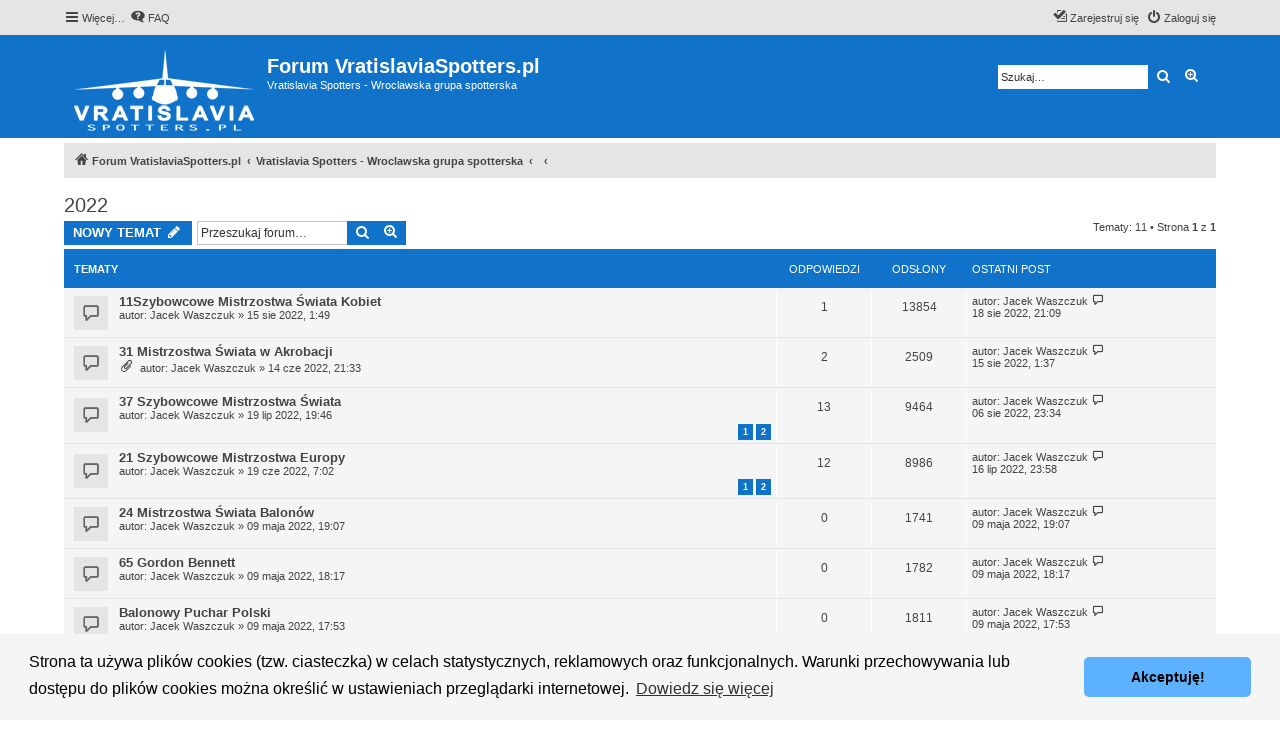

--- FILE ---
content_type: text/html; charset=UTF-8
request_url: https://forum.vratislaviaspotters.pl/viewforum.php?f=215&sid=5498214fb6ffe64726f194a1aba05ccc
body_size: 9159
content:
<!DOCTYPE html>
<html dir="ltr" lang="pl">
<head>
<meta charset="utf-8" />
<meta http-equiv="X-UA-Compatible" content="IE=edge">
<meta name="viewport" content="width=device-width, initial-scale=1" />

<title>2022 - Forum VratislaviaSpotters.pl</title>

	<link rel="alternate" type="application/atom+xml" title="Kanał - Forum VratislaviaSpotters.pl" href="/feed?sid=37ab78d4b26fd0d9afcddc09e99fad6a">			<link rel="alternate" type="application/atom+xml" title="Kanał - Nowe tematy" href="/feed/topics?sid=37ab78d4b26fd0d9afcddc09e99fad6a">		<link rel="alternate" type="application/atom+xml" title="Kanał - Forum - 2022" href="/feed/forum/215?sid=37ab78d4b26fd0d9afcddc09e99fad6a">		
	<link rel="canonical" href="https://forum.vratislaviaspotters.pl/viewforum.php?f=215">

<!--
	phpBB style name: proflat
	Based on style:   prosilver (this is the default phpBB3 style)
	Original author:  Tom Beddard ( http://www.subBlue.com/ )
	Modified by:      Mazeltof ( http://www.phpbb-fr.com/customise/db/author/mazeltof/ )
-->

<link href="./assets/css/font-awesome.min.css?assets_version=45" rel="stylesheet">
<link href="./styles/prosilver/theme/stylesheet.css?assets_version=45" rel="stylesheet">
<link href="./styles/proflat/theme/style_proflat.css?assets_version=45" rel="stylesheet">
<link href="./styles/proflat/theme/color_proflat.css?assets_version=45" rel="stylesheet">



	<link href="./assets/cookieconsent/cookieconsent.min.css?assets_version=45" rel="stylesheet">

<!--[if lte IE 9]>
	<link href="./styles/proflat/theme/tweaks.css?assets_version=45" rel="stylesheet">
<![endif]-->





</head>
<body id="phpbb" class="nojs notouch section-viewforum ltr ">


	<a id="top" class="top-anchor" accesskey="t"></a>
	<div id="page-header">
		<div class="navbar" role="navigation">
	<div class="navbar-container">
	<div class="inner">

	<ul id="nav-main" class="nav-main linklist" role="menubar">

		<li id="quick-links" class="quick-links dropdown-container responsive-menu" data-skip-responsive="true">
			<a href="#" class="dropdown-trigger">
				<i class="icon fa-bars fa-fw" aria-hidden="true"></i><span>Więcej…</span>
			</a>
			<div class="dropdown">
				<div class="pointer"><div class="pointer-inner"></div></div>
				<ul class="dropdown-contents" role="menu">
					
											<li class="separator"></li>
																									<li>
								<a href="./search.php?search_id=unanswered&amp;sid=37ab78d4b26fd0d9afcddc09e99fad6a" role="menuitem">
									<i class="icon fa-file-o fa-fw icon-gray" aria-hidden="true"></i><span>Tematy bez odpowiedzi</span>
								</a>
							</li>
							<li>
								<a href="./search.php?search_id=active_topics&amp;sid=37ab78d4b26fd0d9afcddc09e99fad6a" role="menuitem">
									<i class="icon fa-file-o fa-fw icon-blue" aria-hidden="true"></i><span>Aktywne tematy</span>
								</a>
							</li>
							<li class="separator"></li>
							<li>
								<a href="./search.php?sid=37ab78d4b26fd0d9afcddc09e99fad6a" role="menuitem">
									<i class="icon fa-search fa-fw" aria-hidden="true"></i><span>Szukaj</span>
								</a>
							</li>
					
										<li class="separator"></li>

									</ul>
			</div>
		</li>

				<li data-skip-responsive="true">
			<a href="/help/faq?sid=37ab78d4b26fd0d9afcddc09e99fad6a" rel="help" title="Często zadawane pytania" role="menuitem">
				<i class="icon fa-question-circle fa-fw" aria-hidden="true"></i><span>FAQ</span>
			</a>
		</li>
						
			<li class="rightside"  data-skip-responsive="true">
			<a href="./ucp.php?mode=login&amp;redirect=viewforum.php%3Ff%3D215&amp;sid=37ab78d4b26fd0d9afcddc09e99fad6a" title="Zaloguj się" accesskey="x" role="menuitem">
				<i class="icon fa-power-off fa-fw" aria-hidden="true"></i><span>Zaloguj się</span>
			</a>
		</li>
					<li class="rightside" data-skip-responsive="true">
				<a href="./ucp.php?mode=register&amp;sid=37ab78d4b26fd0d9afcddc09e99fad6a" role="menuitem">
					<i class="icon fa-pencil-square-o  fa-fw" aria-hidden="true"></i><span>Zarejestruj się</span>
				</a>
			</li>
						</ul>
	</div>
	</div>
</div>		<div class="headerbar" role="banner">
		<div class="headerbar-container">
					<div class="inner">

			<div id="site-description" class="site-description">
				<a id="logo" class="logo" href="https://forum.vratislaviaspotters.pl" title="Forum VratislaviaSpotters.pl"><span class="site_logo"></span></a>
				<h1>Forum VratislaviaSpotters.pl</h1>
				<p>Vratislavia Spotters - Wroclawska grupa spotterska</p>
				<p class="skiplink"><a href="#start_here">Przejdź do zawartości</a></p>
			</div>

									<div id="search-box" class="search-box search-header" role="search">
				<form action="./search.php?sid=37ab78d4b26fd0d9afcddc09e99fad6a" method="get" id="search">
				<fieldset>
					<input name="keywords" id="keywords" type="search" maxlength="128" title="Szukaj wg słów kluczowych" class="inputbox search tiny" size="20" value="" placeholder="Szukaj…" />
					<button class="button button-search" type="submit" title="Szukaj">
						<i class="icon fa-search fa-fw" aria-hidden="true"></i><span class="sr-only">Szukaj</span>
					</button>
					<a href="./search.php?sid=37ab78d4b26fd0d9afcddc09e99fad6a" class="button button-search-end" title="Wyszukiwanie zaawansowane">
						<i class="icon fa-cog fa-fw" aria-hidden="true"></i><span class="sr-only">Wyszukiwanie zaawansowane</span>
					</a>
					<input type="hidden" name="sid" value="37ab78d4b26fd0d9afcddc09e99fad6a" />

				</fieldset>
				</form>
			</div>
						
			</div>
					</div>
		</div>
	</div>

<div id="wrap" class="wrap">

				<div class="navbar" role="navigation">
	<div class="inner">

	<ul id="nav-breadcrumbs" class="nav-breadcrumbs linklist navlinks" role="menubar">
						<li class="breadcrumbs">
							<span class="crumb"  itemtype="http://data-vocabulary.org/Breadcrumb" itemscope=""><a href="https://forum.vratislaviaspotters.pl" itemprop="url" data-navbar-reference="home"><i class="icon fa-home fa-fw" aria-hidden="true"></i><span itemprop="title">Forum VratislaviaSpotters.pl</span></a></span>
										<span class="crumb"  itemtype="http://data-vocabulary.org/Breadcrumb" itemscope=""><a href="./index.php?sid=37ab78d4b26fd0d9afcddc09e99fad6a" itemprop="url" accesskey="h" data-navbar-reference="index"><span itemprop="title">Vratislavia Spotters - Wroclawska grupa spotterska</span></a></span>

											<span class="crumb"  itemtype="http://data-vocabulary.org/Breadcrumb" itemscope="" data-forum-id="21"><a href="" itemprop="url"><span itemprop="title"></span></a></span>
															<span class="crumb"  itemtype="http://data-vocabulary.org/Breadcrumb" itemscope="" data-forum-id="215"><a href="" itemprop="url"><span itemprop="title"></span></a></span>
												</li>
		
					<li class="rightside responsive-search">
				<a href="./search.php?sid=37ab78d4b26fd0d9afcddc09e99fad6a" title="Wyświetla zaawansowane funkcje wyszukiwania" role="menuitem">
					<i class="icon fa-search fa-fw" aria-hidden="true"></i><span class="sr-only">Szukaj</span>
				</a>
			</li>
		
			</ul>

	</div>
</div>

	
	<a id="start_here" class="anchor"></a>
	<div id="page-body" class="page-body" role="main">
		
		<h2 class="forum-title"><a href="./viewforum.php?f=215&amp;sid=37ab78d4b26fd0d9afcddc09e99fad6a">2022</a></h2>



	<div class="action-bar bar-top">

				
		<a href="./posting.php?mode=post&amp;f=215&amp;sid=37ab78d4b26fd0d9afcddc09e99fad6a" class="button" title="Nowy temat">
							<span>NOWY TEMAT</span> <i class="icon fa-pencil fa-fw" aria-hidden="true"></i>
					</a>
						
	
			<div class="search-box" role="search">
			<form method="get" id="forum-search" action="./search.php?sid=37ab78d4b26fd0d9afcddc09e99fad6a">
			<fieldset>
				<input class="inputbox search tiny" type="search" name="keywords" id="search_keywords" size="20" placeholder="Przeszukaj forum…" />
				<button class="button button-search" type="submit" title="Szukaj">
					<i class="icon fa-search fa-fw" aria-hidden="true"></i><span class="sr-only">Szukaj</span>
				</button>
				<a href="./search.php?sid=37ab78d4b26fd0d9afcddc09e99fad6a" class="button button-search-end" title="Wyszukiwanie zaawansowane">
					<i class="icon fa-cog fa-fw" aria-hidden="true"></i><span class="sr-only">Wyszukiwanie zaawansowane</span>
				</a>
				<input type="hidden" name="fid[0]" value="215" />
<input type="hidden" name="sid" value="37ab78d4b26fd0d9afcddc09e99fad6a" />

			</fieldset>
			</form>
		</div>
	
	<div class="pagination">
		Tematy: 11
					&bull; Strona <strong>1</strong> z <strong>1</strong>
			</div>

	</div>




	
			<div class="forumbg">
		<div class="inner">
		<ul class="topiclist">
			<li class="header">
				<dl class="row-item">
					<dt><div class="list-inner">Tematy</div></dt>
					<dd class="posts">Odpowiedzi</dd>
					<dd class="views">Odsłony</dd>
					<dd class="lastpost"><span>Ostatni post</span></dd>
				</dl>
			</li>
		</ul>
		<ul class="topiclist topics">
	
				<li class="row bg1">
						<dl class="row-item topic_read">
				<dt title="Nie ma nieprzeczytanych postów">
										
					<div class="list-inner">
																		<a href="./viewtopic.php?t=1790&amp;sid=37ab78d4b26fd0d9afcddc09e99fad6a" class="topictitle">11Szybowcowe Mistrzostwa Świata Kobiet</a>
																								<br />
						
												<div class="responsive-show" style="display: none;">
							Ostatni post autor: <a href="./memberlist.php?mode=viewprofile&amp;u=50&amp;sid=37ab78d4b26fd0d9afcddc09e99fad6a" class="username">Jacek Waszczuk</a> &laquo; <a href="./viewtopic.php?p=6598&amp;sid=37ab78d4b26fd0d9afcddc09e99fad6a#p6598" title="Przejdź do ostatniego posta">18 sie 2022, 21:09</a>
													</div>
						<span class="responsive-show left-box" style="display: none;">Odpowiedzi: <strong>1</strong></span>						
						<div class="topic-poster responsive-hide">
																					autor: <a href="./memberlist.php?mode=viewprofile&amp;u=50&amp;sid=37ab78d4b26fd0d9afcddc09e99fad6a" class="username">Jacek Waszczuk</a> &raquo; 15 sie 2022, 1:49
													</div>

						
											</div>
				</dt>
				<dd class="posts">1 <dfn>Odpowiedzi</dfn></dd>
				<dd class="views">13854 <dfn>Odsłony</dfn></dd>
				<dd class="lastpost">
					<span><dfn>Ostatni post </dfn>autor: <a href="./memberlist.php?mode=viewprofile&amp;u=50&amp;sid=37ab78d4b26fd0d9afcddc09e99fad6a" class="username">Jacek Waszczuk</a>
													<a href="./viewtopic.php?p=6598&amp;sid=37ab78d4b26fd0d9afcddc09e99fad6a#p6598" title="Przejdź do ostatniego posta">
								<i class="icon fa-external-link-square fa-fw icon-lightgray icon-md" aria-hidden="true"></i><span class="sr-only">Wyświetl najnowszy post</span>
							</a>
												<br />18 sie 2022, 21:09
					</span>
				</dd>
			</dl>
					</li>
		
	

	
	
				<li class="row bg2">
						<dl class="row-item topic_read">
				<dt title="Nie ma nieprzeczytanych postów">
										
					<div class="list-inner">
																		<a href="./viewtopic.php?t=1761&amp;sid=37ab78d4b26fd0d9afcddc09e99fad6a" class="topictitle">31 Mistrzostwa Świata w Akrobacji</a>
																								<br />
						
												<div class="responsive-show" style="display: none;">
							Ostatni post autor: <a href="./memberlist.php?mode=viewprofile&amp;u=50&amp;sid=37ab78d4b26fd0d9afcddc09e99fad6a" class="username">Jacek Waszczuk</a> &laquo; <a href="./viewtopic.php?p=6590&amp;sid=37ab78d4b26fd0d9afcddc09e99fad6a#p6590" title="Przejdź do ostatniego posta">15 sie 2022, 1:37</a>
													</div>
						<span class="responsive-show left-box" style="display: none;">Odpowiedzi: <strong>2</strong></span>						
						<div class="topic-poster responsive-hide">
														<i class="icon fa-paperclip fa-fw" title="Załączniki" aria-hidden="true"></i>							autor: <a href="./memberlist.php?mode=viewprofile&amp;u=50&amp;sid=37ab78d4b26fd0d9afcddc09e99fad6a" class="username">Jacek Waszczuk</a> &raquo; 14 cze 2022, 21:33
													</div>

						
											</div>
				</dt>
				<dd class="posts">2 <dfn>Odpowiedzi</dfn></dd>
				<dd class="views">2509 <dfn>Odsłony</dfn></dd>
				<dd class="lastpost">
					<span><dfn>Ostatni post </dfn>autor: <a href="./memberlist.php?mode=viewprofile&amp;u=50&amp;sid=37ab78d4b26fd0d9afcddc09e99fad6a" class="username">Jacek Waszczuk</a>
													<a href="./viewtopic.php?p=6590&amp;sid=37ab78d4b26fd0d9afcddc09e99fad6a#p6590" title="Przejdź do ostatniego posta">
								<i class="icon fa-external-link-square fa-fw icon-lightgray icon-md" aria-hidden="true"></i><span class="sr-only">Wyświetl najnowszy post</span>
							</a>
												<br />15 sie 2022, 1:37
					</span>
				</dd>
			</dl>
					</li>
		
	

	
	
				<li class="row bg1">
						<dl class="row-item topic_read">
				<dt title="Nie ma nieprzeczytanych postów">
										
					<div class="list-inner">
																		<a href="./viewtopic.php?t=1775&amp;sid=37ab78d4b26fd0d9afcddc09e99fad6a" class="topictitle">37 Szybowcowe Mistrzostwa Świata</a>
																								<br />
						
												<div class="responsive-show" style="display: none;">
							Ostatni post autor: <a href="./memberlist.php?mode=viewprofile&amp;u=50&amp;sid=37ab78d4b26fd0d9afcddc09e99fad6a" class="username">Jacek Waszczuk</a> &laquo; <a href="./viewtopic.php?p=6574&amp;sid=37ab78d4b26fd0d9afcddc09e99fad6a#p6574" title="Przejdź do ostatniego posta">06 sie 2022, 23:34</a>
													</div>
						<span class="responsive-show left-box" style="display: none;">Odpowiedzi: <strong>13</strong></span>						
						<div class="topic-poster responsive-hide">
																					autor: <a href="./memberlist.php?mode=viewprofile&amp;u=50&amp;sid=37ab78d4b26fd0d9afcddc09e99fad6a" class="username">Jacek Waszczuk</a> &raquo; 19 lip 2022, 19:46
													</div>

												<div class="pagination">
							<span><i class="icon fa-clone fa-fw" aria-hidden="true"></i></span>
							<ul>
															<li><a class="button" href="./viewtopic.php?t=1775&amp;sid=37ab78d4b26fd0d9afcddc09e99fad6a">1</a></li>
																							<li><a class="button" href="./viewtopic.php?t=1775&amp;sid=37ab78d4b26fd0d9afcddc09e99fad6a&amp;start=10">2</a></li>
																																													</ul>
						</div>
						
											</div>
				</dt>
				<dd class="posts">13 <dfn>Odpowiedzi</dfn></dd>
				<dd class="views">9464 <dfn>Odsłony</dfn></dd>
				<dd class="lastpost">
					<span><dfn>Ostatni post </dfn>autor: <a href="./memberlist.php?mode=viewprofile&amp;u=50&amp;sid=37ab78d4b26fd0d9afcddc09e99fad6a" class="username">Jacek Waszczuk</a>
													<a href="./viewtopic.php?p=6574&amp;sid=37ab78d4b26fd0d9afcddc09e99fad6a#p6574" title="Przejdź do ostatniego posta">
								<i class="icon fa-external-link-square fa-fw icon-lightgray icon-md" aria-hidden="true"></i><span class="sr-only">Wyświetl najnowszy post</span>
							</a>
												<br />06 sie 2022, 23:34
					</span>
				</dd>
			</dl>
					</li>
		
	

	
	
				<li class="row bg2">
						<dl class="row-item topic_read">
				<dt title="Nie ma nieprzeczytanych postów">
										
					<div class="list-inner">
																		<a href="./viewtopic.php?t=1762&amp;sid=37ab78d4b26fd0d9afcddc09e99fad6a" class="topictitle">21 Szybowcowe Mistrzostwa Europy</a>
																								<br />
						
												<div class="responsive-show" style="display: none;">
							Ostatni post autor: <a href="./memberlist.php?mode=viewprofile&amp;u=50&amp;sid=37ab78d4b26fd0d9afcddc09e99fad6a" class="username">Jacek Waszczuk</a> &laquo; <a href="./viewtopic.php?p=6513&amp;sid=37ab78d4b26fd0d9afcddc09e99fad6a#p6513" title="Przejdź do ostatniego posta">16 lip 2022, 23:58</a>
													</div>
						<span class="responsive-show left-box" style="display: none;">Odpowiedzi: <strong>12</strong></span>						
						<div class="topic-poster responsive-hide">
																					autor: <a href="./memberlist.php?mode=viewprofile&amp;u=50&amp;sid=37ab78d4b26fd0d9afcddc09e99fad6a" class="username">Jacek Waszczuk</a> &raquo; 19 cze 2022, 7:02
													</div>

												<div class="pagination">
							<span><i class="icon fa-clone fa-fw" aria-hidden="true"></i></span>
							<ul>
															<li><a class="button" href="./viewtopic.php?t=1762&amp;sid=37ab78d4b26fd0d9afcddc09e99fad6a">1</a></li>
																							<li><a class="button" href="./viewtopic.php?t=1762&amp;sid=37ab78d4b26fd0d9afcddc09e99fad6a&amp;start=10">2</a></li>
																																													</ul>
						</div>
						
											</div>
				</dt>
				<dd class="posts">12 <dfn>Odpowiedzi</dfn></dd>
				<dd class="views">8986 <dfn>Odsłony</dfn></dd>
				<dd class="lastpost">
					<span><dfn>Ostatni post </dfn>autor: <a href="./memberlist.php?mode=viewprofile&amp;u=50&amp;sid=37ab78d4b26fd0d9afcddc09e99fad6a" class="username">Jacek Waszczuk</a>
													<a href="./viewtopic.php?p=6513&amp;sid=37ab78d4b26fd0d9afcddc09e99fad6a#p6513" title="Przejdź do ostatniego posta">
								<i class="icon fa-external-link-square fa-fw icon-lightgray icon-md" aria-hidden="true"></i><span class="sr-only">Wyświetl najnowszy post</span>
							</a>
												<br />16 lip 2022, 23:58
					</span>
				</dd>
			</dl>
					</li>
		
	

	
	
				<li class="row bg1">
						<dl class="row-item topic_read">
				<dt title="Nie ma nieprzeczytanych postów">
										
					<div class="list-inner">
																		<a href="./viewtopic.php?t=1752&amp;sid=37ab78d4b26fd0d9afcddc09e99fad6a" class="topictitle">24 Mistrzostwa Świata Balonów</a>
																								<br />
						
												<div class="responsive-show" style="display: none;">
							Ostatni post autor: <a href="./memberlist.php?mode=viewprofile&amp;u=50&amp;sid=37ab78d4b26fd0d9afcddc09e99fad6a" class="username">Jacek Waszczuk</a> &laquo; <a href="./viewtopic.php?p=6395&amp;sid=37ab78d4b26fd0d9afcddc09e99fad6a#p6395" title="Przejdź do ostatniego posta">09 maja 2022, 19:07</a>
													</div>
												
						<div class="topic-poster responsive-hide">
																					autor: <a href="./memberlist.php?mode=viewprofile&amp;u=50&amp;sid=37ab78d4b26fd0d9afcddc09e99fad6a" class="username">Jacek Waszczuk</a> &raquo; 09 maja 2022, 19:07
													</div>

						
											</div>
				</dt>
				<dd class="posts">0 <dfn>Odpowiedzi</dfn></dd>
				<dd class="views">1741 <dfn>Odsłony</dfn></dd>
				<dd class="lastpost">
					<span><dfn>Ostatni post </dfn>autor: <a href="./memberlist.php?mode=viewprofile&amp;u=50&amp;sid=37ab78d4b26fd0d9afcddc09e99fad6a" class="username">Jacek Waszczuk</a>
													<a href="./viewtopic.php?p=6395&amp;sid=37ab78d4b26fd0d9afcddc09e99fad6a#p6395" title="Przejdź do ostatniego posta">
								<i class="icon fa-external-link-square fa-fw icon-lightgray icon-md" aria-hidden="true"></i><span class="sr-only">Wyświetl najnowszy post</span>
							</a>
												<br />09 maja 2022, 19:07
					</span>
				</dd>
			</dl>
					</li>
		
	

	
	
				<li class="row bg2">
						<dl class="row-item topic_read">
				<dt title="Nie ma nieprzeczytanych postów">
										
					<div class="list-inner">
																		<a href="./viewtopic.php?t=1751&amp;sid=37ab78d4b26fd0d9afcddc09e99fad6a" class="topictitle">65 Gordon Bennett</a>
																								<br />
						
												<div class="responsive-show" style="display: none;">
							Ostatni post autor: <a href="./memberlist.php?mode=viewprofile&amp;u=50&amp;sid=37ab78d4b26fd0d9afcddc09e99fad6a" class="username">Jacek Waszczuk</a> &laquo; <a href="./viewtopic.php?p=6394&amp;sid=37ab78d4b26fd0d9afcddc09e99fad6a#p6394" title="Przejdź do ostatniego posta">09 maja 2022, 18:17</a>
													</div>
												
						<div class="topic-poster responsive-hide">
																					autor: <a href="./memberlist.php?mode=viewprofile&amp;u=50&amp;sid=37ab78d4b26fd0d9afcddc09e99fad6a" class="username">Jacek Waszczuk</a> &raquo; 09 maja 2022, 18:17
													</div>

						
											</div>
				</dt>
				<dd class="posts">0 <dfn>Odpowiedzi</dfn></dd>
				<dd class="views">1782 <dfn>Odsłony</dfn></dd>
				<dd class="lastpost">
					<span><dfn>Ostatni post </dfn>autor: <a href="./memberlist.php?mode=viewprofile&amp;u=50&amp;sid=37ab78d4b26fd0d9afcddc09e99fad6a" class="username">Jacek Waszczuk</a>
													<a href="./viewtopic.php?p=6394&amp;sid=37ab78d4b26fd0d9afcddc09e99fad6a#p6394" title="Przejdź do ostatniego posta">
								<i class="icon fa-external-link-square fa-fw icon-lightgray icon-md" aria-hidden="true"></i><span class="sr-only">Wyświetl najnowszy post</span>
							</a>
												<br />09 maja 2022, 18:17
					</span>
				</dd>
			</dl>
					</li>
		
	

	
	
				<li class="row bg1">
						<dl class="row-item topic_read">
				<dt title="Nie ma nieprzeczytanych postów">
										
					<div class="list-inner">
																		<a href="./viewtopic.php?t=1750&amp;sid=37ab78d4b26fd0d9afcddc09e99fad6a" class="topictitle">Balonowy Puchar Polski</a>
																								<br />
						
												<div class="responsive-show" style="display: none;">
							Ostatni post autor: <a href="./memberlist.php?mode=viewprofile&amp;u=50&amp;sid=37ab78d4b26fd0d9afcddc09e99fad6a" class="username">Jacek Waszczuk</a> &laquo; <a href="./viewtopic.php?p=6393&amp;sid=37ab78d4b26fd0d9afcddc09e99fad6a#p6393" title="Przejdź do ostatniego posta">09 maja 2022, 17:53</a>
													</div>
												
						<div class="topic-poster responsive-hide">
																					autor: <a href="./memberlist.php?mode=viewprofile&amp;u=50&amp;sid=37ab78d4b26fd0d9afcddc09e99fad6a" class="username">Jacek Waszczuk</a> &raquo; 09 maja 2022, 17:53
													</div>

						
											</div>
				</dt>
				<dd class="posts">0 <dfn>Odpowiedzi</dfn></dd>
				<dd class="views">1811 <dfn>Odsłony</dfn></dd>
				<dd class="lastpost">
					<span><dfn>Ostatni post </dfn>autor: <a href="./memberlist.php?mode=viewprofile&amp;u=50&amp;sid=37ab78d4b26fd0d9afcddc09e99fad6a" class="username">Jacek Waszczuk</a>
													<a href="./viewtopic.php?p=6393&amp;sid=37ab78d4b26fd0d9afcddc09e99fad6a#p6393" title="Przejdź do ostatniego posta">
								<i class="icon fa-external-link-square fa-fw icon-lightgray icon-md" aria-hidden="true"></i><span class="sr-only">Wyświetl najnowszy post</span>
							</a>
												<br />09 maja 2022, 17:53
					</span>
				</dd>
			</dl>
					</li>
		
	

	
	
				<li class="row bg2">
						<dl class="row-item topic_read">
				<dt title="Nie ma nieprzeczytanych postów">
										
					<div class="list-inner">
																		<a href="./viewtopic.php?t=1523&amp;sid=37ab78d4b26fd0d9afcddc09e99fad6a" class="topictitle">Air Race 2022</a>
																								<br />
						
												<div class="responsive-show" style="display: none;">
							Ostatni post autor: <a href="./memberlist.php?mode=viewprofile&amp;u=50&amp;sid=37ab78d4b26fd0d9afcddc09e99fad6a" class="username">Jacek Waszczuk</a> &laquo; <a href="./viewtopic.php?p=5361&amp;sid=37ab78d4b26fd0d9afcddc09e99fad6a#p5361" title="Przejdź do ostatniego posta">21 mar 2021, 20:34</a>
													</div>
												
						<div class="topic-poster responsive-hide">
																					autor: <a href="./memberlist.php?mode=viewprofile&amp;u=50&amp;sid=37ab78d4b26fd0d9afcddc09e99fad6a" class="username">Jacek Waszczuk</a> &raquo; 21 mar 2021, 20:34
													</div>

						
											</div>
				</dt>
				<dd class="posts">0 <dfn>Odpowiedzi</dfn></dd>
				<dd class="views">2773 <dfn>Odsłony</dfn></dd>
				<dd class="lastpost">
					<span><dfn>Ostatni post </dfn>autor: <a href="./memberlist.php?mode=viewprofile&amp;u=50&amp;sid=37ab78d4b26fd0d9afcddc09e99fad6a" class="username">Jacek Waszczuk</a>
													<a href="./viewtopic.php?p=5361&amp;sid=37ab78d4b26fd0d9afcddc09e99fad6a#p5361" title="Przejdź do ostatniego posta">
								<i class="icon fa-external-link-square fa-fw icon-lightgray icon-md" aria-hidden="true"></i><span class="sr-only">Wyświetl najnowszy post</span>
							</a>
												<br />21 mar 2021, 20:34
					</span>
				</dd>
			</dl>
					</li>
		
	

	
	
				<li class="row bg1">
						<dl class="row-item topic_read">
				<dt title="Nie ma nieprzeczytanych postów">
										
					<div class="list-inner">
																		<a href="./viewtopic.php?t=1460&amp;sid=37ab78d4b26fd0d9afcddc09e99fad6a" class="topictitle">World Games 2022</a>
																								<br />
						
												<div class="responsive-show" style="display: none;">
							Ostatni post autor: <a href="./memberlist.php?mode=viewprofile&amp;u=50&amp;sid=37ab78d4b26fd0d9afcddc09e99fad6a" class="username">Jacek Waszczuk</a> &laquo; <a href="./viewtopic.php?p=5144&amp;sid=37ab78d4b26fd0d9afcddc09e99fad6a#p5144" title="Przejdź do ostatniego posta">12 sty 2021, 22:45</a>
													</div>
												
						<div class="topic-poster responsive-hide">
																					autor: <a href="./memberlist.php?mode=viewprofile&amp;u=50&amp;sid=37ab78d4b26fd0d9afcddc09e99fad6a" class="username">Jacek Waszczuk</a> &raquo; 12 sty 2021, 22:45
													</div>

						
											</div>
				</dt>
				<dd class="posts">0 <dfn>Odpowiedzi</dfn></dd>
				<dd class="views">2558 <dfn>Odsłony</dfn></dd>
				<dd class="lastpost">
					<span><dfn>Ostatni post </dfn>autor: <a href="./memberlist.php?mode=viewprofile&amp;u=50&amp;sid=37ab78d4b26fd0d9afcddc09e99fad6a" class="username">Jacek Waszczuk</a>
													<a href="./viewtopic.php?p=5144&amp;sid=37ab78d4b26fd0d9afcddc09e99fad6a#p5144" title="Przejdź do ostatniego posta">
								<i class="icon fa-external-link-square fa-fw icon-lightgray icon-md" aria-hidden="true"></i><span class="sr-only">Wyświetl najnowszy post</span>
							</a>
												<br />12 sty 2021, 22:45
					</span>
				</dd>
			</dl>
					</li>
		
	

	
	
				<li class="row bg2">
						<dl class="row-item topic_read">
				<dt title="Nie ma nieprzeczytanych postów">
										
					<div class="list-inner">
																		<a href="./viewtopic.php?t=703&amp;sid=37ab78d4b26fd0d9afcddc09e99fad6a" class="topictitle">Igrzyska Lotnicze 2022</a>
																								<br />
						
												<div class="responsive-show" style="display: none;">
							Ostatni post autor: <a href="./memberlist.php?mode=viewprofile&amp;u=50&amp;sid=37ab78d4b26fd0d9afcddc09e99fad6a" class="username">Jacek Waszczuk</a> &laquo; <a href="./viewtopic.php?p=4354&amp;sid=37ab78d4b26fd0d9afcddc09e99fad6a#p4354" title="Przejdź do ostatniego posta">29 maja 2020, 20:18</a>
													</div>
						<span class="responsive-show left-box" style="display: none;">Odpowiedzi: <strong>1</strong></span>						
						<div class="topic-poster responsive-hide">
																					autor: <a href="./memberlist.php?mode=viewprofile&amp;u=50&amp;sid=37ab78d4b26fd0d9afcddc09e99fad6a" class="username">Jacek Waszczuk</a> &raquo; 30 gru 2018, 20:40
													</div>

						
											</div>
				</dt>
				<dd class="posts">1 <dfn>Odpowiedzi</dfn></dd>
				<dd class="views">5803 <dfn>Odsłony</dfn></dd>
				<dd class="lastpost">
					<span><dfn>Ostatni post </dfn>autor: <a href="./memberlist.php?mode=viewprofile&amp;u=50&amp;sid=37ab78d4b26fd0d9afcddc09e99fad6a" class="username">Jacek Waszczuk</a>
													<a href="./viewtopic.php?p=4354&amp;sid=37ab78d4b26fd0d9afcddc09e99fad6a#p4354" title="Przejdź do ostatniego posta">
								<i class="icon fa-external-link-square fa-fw icon-lightgray icon-md" aria-hidden="true"></i><span class="sr-only">Wyświetl najnowszy post</span>
							</a>
												<br />29 maja 2020, 20:18
					</span>
				</dd>
			</dl>
					</li>
		
	

	
	
				<li class="row bg1">
						<dl class="row-item topic_read">
				<dt title="Nie ma nieprzeczytanych postów">
										
					<div class="list-inner">
																		<a href="./viewtopic.php?t=1041&amp;sid=37ab78d4b26fd0d9afcddc09e99fad6a" class="topictitle">Światowe imprezy spadochronowe w Polsce</a>
																								<br />
						
												<div class="responsive-show" style="display: none;">
							Ostatni post autor: <a href="./memberlist.php?mode=viewprofile&amp;u=50&amp;sid=37ab78d4b26fd0d9afcddc09e99fad6a" class="username">Jacek Waszczuk</a> &laquo; <a href="./viewtopic.php?p=3654&amp;sid=37ab78d4b26fd0d9afcddc09e99fad6a#p3654" title="Przejdź do ostatniego posta">26 sty 2020, 19:02</a>
													</div>
												
						<div class="topic-poster responsive-hide">
																					autor: <a href="./memberlist.php?mode=viewprofile&amp;u=50&amp;sid=37ab78d4b26fd0d9afcddc09e99fad6a" class="username">Jacek Waszczuk</a> &raquo; 26 sty 2020, 19:02
													</div>

						
											</div>
				</dt>
				<dd class="posts">0 <dfn>Odpowiedzi</dfn></dd>
				<dd class="views">3128 <dfn>Odsłony</dfn></dd>
				<dd class="lastpost">
					<span><dfn>Ostatni post </dfn>autor: <a href="./memberlist.php?mode=viewprofile&amp;u=50&amp;sid=37ab78d4b26fd0d9afcddc09e99fad6a" class="username">Jacek Waszczuk</a>
													<a href="./viewtopic.php?p=3654&amp;sid=37ab78d4b26fd0d9afcddc09e99fad6a#p3654" title="Przejdź do ostatniego posta">
								<i class="icon fa-external-link-square fa-fw icon-lightgray icon-md" aria-hidden="true"></i><span class="sr-only">Wyświetl najnowszy post</span>
							</a>
												<br />26 sty 2020, 19:02
					</span>
				</dd>
			</dl>
					</li>
		
				</ul>
		</div>
	</div>
	

	<div class="action-bar bar-bottom">
					
			<a href="./posting.php?mode=post&amp;f=215&amp;sid=37ab78d4b26fd0d9afcddc09e99fad6a" class="button" title="Nowy temat">
							<span>NOWY TEMAT</span> <i class="icon fa-pencil fa-fw" aria-hidden="true"></i>
						</a>

						
		
					<form method="post" action="./viewforum.php?f=215&amp;sid=37ab78d4b26fd0d9afcddc09e99fad6a">
			<div class="dropdown-container dropdown-container-left dropdown-button-control sort-tools">
	<span title="Wyświetl opcje sortowania" class="button button-secondary dropdown-trigger dropdown-select">
		<i class="icon fa-sort-amount-asc fa-fw" aria-hidden="true"></i>
		<span class="caret"><i class="icon fa-sort-down fa-fw" aria-hidden="true"></i></span>
	</span>
	<div class="dropdown hidden">
		<div class="pointer"><div class="pointer-inner"></div></div>
		<div class="dropdown-contents">
			<fieldset class="display-options">
							<label>Wyświetl: <select name="st" id="st"><option value="0" selected="selected">Wszystkie tematy</option><option value="1">1 dzień</option><option value="7">7 dni</option><option value="14">2 tygodnie</option><option value="30">1 miesiąc</option><option value="90">3 miesiące</option><option value="180">6 miesięcy</option><option value="365">1 rok</option></select></label>
								<label>Sortuj wg: <select name="sk" id="sk"><option value="a">Autor</option><option value="t" selected="selected">Data</option><option value="r">Odpowiedzi</option><option value="s">Tytuł</option><option value="v">Odsłony</option></select></label>
				<label>Kierunek: <select name="sd" id="sd"><option value="a">Rosnąco</option><option value="d" selected="selected">Malejąco</option></select></label>
								<hr class="dashed" />
				<input type="submit" class="button2" name="sort" value="Wykonaj" />
						</fieldset>
		</div>
	</div>
</div>
			</form>
		
		<div class="pagination">
			Tematy: 11
							 &bull; Strona <strong>1</strong> z <strong>1</strong>
					</div>
	</div>


<div class="action-bar actions-jump">
		<p class="jumpbox-return">
		<a href="./index.php?sid=37ab78d4b26fd0d9afcddc09e99fad6a" class="left-box arrow-left" accesskey="r">
			<i class="icon fa-angle-left fa-fw icon-black" aria-hidden="true"></i><span>Wróć do wykazu forów</span>
		</a>
	</p>
	
		<div class="jumpbox dropdown-container dropdown-container-right dropdown-up dropdown-left dropdown-button-control" id="jumpbox">
			<span title="Przejdź do" class="button button-secondary dropdown-trigger dropdown-select">
				<span>Przejdź do</span>
				<span class="caret"><i class="icon fa-sort-down fa-fw" aria-hidden="true"></i></span>
			</span>
		<div class="dropdown">
			<div class="pointer"><div class="pointer-inner"></div></div>
			<ul class="dropdown-contents">
																				<li><a href="./viewforum.php?f=13&amp;sid=37ab78d4b26fd0d9afcddc09e99fad6a" class="jumpbox-forum-link"> <span> Ważne</span></a></li>
																<li><a href="./viewforum.php?f=17&amp;sid=37ab78d4b26fd0d9afcddc09e99fad6a" class="jumpbox-forum-link"> <span> Wydarzenia</span></a></li>
																<li><a href="./viewforum.php?f=109&amp;sid=37ab78d4b26fd0d9afcddc09e99fad6a" class="jumpbox-sub-link"><span class="spacer"></span> <span>&#8627; &nbsp; Lotniska krajowe</span></a></li>
																<li><a href="./viewforum.php?f=110&amp;sid=37ab78d4b26fd0d9afcddc09e99fad6a" class="jumpbox-sub-link"><span class="spacer"></span> <span>&#8627; &nbsp; Lotniska zagraniczne</span></a></li>
																<li><a href="./viewforum.php?f=16&amp;sid=37ab78d4b26fd0d9afcddc09e99fad6a" class="jumpbox-forum-link"> <span> Konkursy</span></a></li>
																<li><a href="./viewforum.php?f=19&amp;sid=37ab78d4b26fd0d9afcddc09e99fad6a" class="jumpbox-forum-link"> <span> Zdarzenia lotnicze</span></a></li>
																<li><a href="./viewforum.php?f=37&amp;sid=37ab78d4b26fd0d9afcddc09e99fad6a" class="jumpbox-sub-link"><span class="spacer"></span> <span>&#8627; &nbsp; Incydenty lotnicze</span></a></li>
																<li><a href="./viewforum.php?f=38&amp;sid=37ab78d4b26fd0d9afcddc09e99fad6a" class="jumpbox-sub-link"><span class="spacer"></span> <span>&#8627; &nbsp; Wypadki lotnicze</span></a></li>
																<li><a href="./viewforum.php?f=39&amp;sid=37ab78d4b26fd0d9afcddc09e99fad6a" class="jumpbox-sub-link"><span class="spacer"></span> <span>&#8627; &nbsp; Klipy</span></a></li>
																<li><a href="./viewforum.php?f=20&amp;sid=37ab78d4b26fd0d9afcddc09e99fad6a" class="jumpbox-forum-link"> <span> Lotnictwo</span></a></li>
																<li><a href="./viewforum.php?f=43&amp;sid=37ab78d4b26fd0d9afcddc09e99fad6a" class="jumpbox-sub-link"><span class="spacer"></span> <span>&#8627; &nbsp; Lotnictwo wojskowe</span></a></li>
																<li><a href="./viewforum.php?f=44&amp;sid=37ab78d4b26fd0d9afcddc09e99fad6a" class="jumpbox-sub-link"><span class="spacer"></span> <span>&#8627; &nbsp; Lotnictwo policyjne</span></a></li>
																<li><a href="./viewforum.php?f=42&amp;sid=37ab78d4b26fd0d9afcddc09e99fad6a" class="jumpbox-sub-link"><span class="spacer"></span> <span>&#8627; &nbsp; Lotnictwo komunikacyjne</span></a></li>
																<li><a href="./viewforum.php?f=40&amp;sid=37ab78d4b26fd0d9afcddc09e99fad6a" class="jumpbox-sub-link"><span class="spacer"></span> <span>&#8627; &nbsp; General Aviation</span></a></li>
																<li><a href="./viewforum.php?f=45&amp;sid=37ab78d4b26fd0d9afcddc09e99fad6a" class="jumpbox-sub-link"><span class="spacer"></span> <span>&#8627; &nbsp; Lotnictwo LPR</span></a></li>
																<li><a href="./viewforum.php?f=48&amp;sid=37ab78d4b26fd0d9afcddc09e99fad6a" class="jumpbox-sub-link"><span class="spacer"></span> <span>&#8627; &nbsp; Tranzyty przelatujące nad Polską</span></a></li>
																<li><a href="./viewforum.php?f=46&amp;sid=37ab78d4b26fd0d9afcddc09e99fad6a" class="jumpbox-sub-link"><span class="spacer"></span> <span>&#8627; &nbsp; Zespoły akrobacyjne</span></a></li>
																<li><a href="./viewforum.php?f=202&amp;sid=37ab78d4b26fd0d9afcddc09e99fad6a" class="jumpbox-sub-link"><span class="spacer"></span> <span>&#8627; &nbsp; Obiekty niezidentyfikowane</span></a></li>
																<li><a href="./viewforum.php?f=25&amp;sid=37ab78d4b26fd0d9afcddc09e99fad6a" class="jumpbox-forum-link"> <span> Pokazy lotnicze</span></a></li>
																<li><a href="./viewforum.php?f=192&amp;sid=37ab78d4b26fd0d9afcddc09e99fad6a" class="jumpbox-sub-link"><span class="spacer"></span> <span>&#8627; &nbsp; 2015</span></a></li>
																<li><a href="./viewforum.php?f=111&amp;sid=37ab78d4b26fd0d9afcddc09e99fad6a" class="jumpbox-sub-link"><span class="spacer"></span> <span>&#8627; &nbsp; 2016</span></a></li>
																<li><a href="./viewforum.php?f=67&amp;sid=37ab78d4b26fd0d9afcddc09e99fad6a" class="jumpbox-sub-link"><span class="spacer"></span> <span>&#8627; &nbsp; 2017</span></a></li>
																<li><a href="./viewforum.php?f=112&amp;sid=37ab78d4b26fd0d9afcddc09e99fad6a" class="jumpbox-sub-link"><span class="spacer"></span> <span>&#8627; &nbsp; 2018</span></a></li>
																<li><a href="./viewforum.php?f=198&amp;sid=37ab78d4b26fd0d9afcddc09e99fad6a" class="jumpbox-sub-link"><span class="spacer"></span> <span>&#8627; &nbsp; 2019</span></a></li>
																<li><a href="./viewforum.php?f=199&amp;sid=37ab78d4b26fd0d9afcddc09e99fad6a" class="jumpbox-sub-link"><span class="spacer"></span> <span>&#8627; &nbsp; 2020</span></a></li>
																<li><a href="./viewforum.php?f=212&amp;sid=37ab78d4b26fd0d9afcddc09e99fad6a" class="jumpbox-sub-link"><span class="spacer"></span> <span>&#8627; &nbsp; 2021</span></a></li>
																<li><a href="./viewforum.php?f=213&amp;sid=37ab78d4b26fd0d9afcddc09e99fad6a" class="jumpbox-sub-link"><span class="spacer"></span> <span>&#8627; &nbsp; 2022</span></a></li>
																<li><a href="./viewforum.php?f=222&amp;sid=37ab78d4b26fd0d9afcddc09e99fad6a" class="jumpbox-sub-link"><span class="spacer"></span> <span>&#8627; &nbsp; 2023</span></a></li>
																<li><a href="./viewforum.php?f=228&amp;sid=37ab78d4b26fd0d9afcddc09e99fad6a" class="jumpbox-sub-link"><span class="spacer"></span> <span>&#8627; &nbsp; 2024</span></a></li>
																<li><a href="./viewforum.php?f=229&amp;sid=37ab78d4b26fd0d9afcddc09e99fad6a" class="jumpbox-sub-link"><span class="spacer"></span> <span>&#8627; &nbsp; 2025</span></a></li>
																<li><a href="./viewforum.php?f=234&amp;sid=37ab78d4b26fd0d9afcddc09e99fad6a" class="jumpbox-sub-link"><span class="spacer"></span> <span>&#8627; &nbsp; 2026</span></a></li>
																<li><a href="./viewforum.php?f=235&amp;sid=37ab78d4b26fd0d9afcddc09e99fad6a" class="jumpbox-sub-link"><span class="spacer"></span> <span>&#8627; &nbsp; 2027</span></a></li>
																<li><a href="./viewforum.php?f=21&amp;sid=37ab78d4b26fd0d9afcddc09e99fad6a" class="jumpbox-forum-link"> <span> Lotnictwo sportowe</span></a></li>
																<li><a href="./viewforum.php?f=113&amp;sid=37ab78d4b26fd0d9afcddc09e99fad6a" class="jumpbox-sub-link"><span class="spacer"></span> <span>&#8627; &nbsp; Rekordy</span></a></li>
																<li><a href="./viewforum.php?f=193&amp;sid=37ab78d4b26fd0d9afcddc09e99fad6a" class="jumpbox-sub-link"><span class="spacer"></span> <span>&#8627; &nbsp; 2015</span></a></li>
																<li><a href="./viewforum.php?f=108&amp;sid=37ab78d4b26fd0d9afcddc09e99fad6a" class="jumpbox-sub-link"><span class="spacer"></span> <span>&#8627; &nbsp; 2016</span></a></li>
																<li><a href="./viewforum.php?f=49&amp;sid=37ab78d4b26fd0d9afcddc09e99fad6a" class="jumpbox-sub-link"><span class="spacer"></span> <span>&#8627; &nbsp; 2017</span></a></li>
																<li><a href="./viewforum.php?f=107&amp;sid=37ab78d4b26fd0d9afcddc09e99fad6a" class="jumpbox-sub-link"><span class="spacer"></span> <span>&#8627; &nbsp; 2018</span></a></li>
																<li><a href="./viewforum.php?f=200&amp;sid=37ab78d4b26fd0d9afcddc09e99fad6a" class="jumpbox-sub-link"><span class="spacer"></span> <span>&#8627; &nbsp; 2019</span></a></li>
																<li><a href="./viewforum.php?f=201&amp;sid=37ab78d4b26fd0d9afcddc09e99fad6a" class="jumpbox-sub-link"><span class="spacer"></span> <span>&#8627; &nbsp; 2020</span></a></li>
																<li><a href="./viewforum.php?f=214&amp;sid=37ab78d4b26fd0d9afcddc09e99fad6a" class="jumpbox-sub-link"><span class="spacer"></span> <span>&#8627; &nbsp; 2021</span></a></li>
																<li><a href="./viewforum.php?f=215&amp;sid=37ab78d4b26fd0d9afcddc09e99fad6a" class="jumpbox-sub-link"><span class="spacer"></span> <span>&#8627; &nbsp; 2022</span></a></li>
																<li><a href="./viewforum.php?f=230&amp;sid=37ab78d4b26fd0d9afcddc09e99fad6a" class="jumpbox-sub-link"><span class="spacer"></span> <span>&#8627; &nbsp; 2023</span></a></li>
																<li><a href="./viewforum.php?f=231&amp;sid=37ab78d4b26fd0d9afcddc09e99fad6a" class="jumpbox-sub-link"><span class="spacer"></span> <span>&#8627; &nbsp; 2024</span></a></li>
																<li><a href="./viewforum.php?f=232&amp;sid=37ab78d4b26fd0d9afcddc09e99fad6a" class="jumpbox-sub-link"><span class="spacer"></span> <span>&#8627; &nbsp; 2025</span></a></li>
																<li><a href="./viewforum.php?f=22&amp;sid=37ab78d4b26fd0d9afcddc09e99fad6a" class="jumpbox-forum-link"> <span> Kosmos</span></a></li>
																<li><a href="./viewforum.php?f=50&amp;sid=37ab78d4b26fd0d9afcddc09e99fad6a" class="jumpbox-sub-link"><span class="spacer"></span> <span>&#8627; &nbsp; Misje załogowe</span></a></li>
																<li><a href="./viewforum.php?f=51&amp;sid=37ab78d4b26fd0d9afcddc09e99fad6a" class="jumpbox-sub-link"><span class="spacer"></span> <span>&#8627; &nbsp; Misje bezzałogowe</span></a></li>
																<li><a href="./viewforum.php?f=52&amp;sid=37ab78d4b26fd0d9afcddc09e99fad6a" class="jumpbox-sub-link"><span class="spacer"></span> <span>&#8627; &nbsp; Odkrycia</span></a></li>
																<li><a href="./viewforum.php?f=23&amp;sid=37ab78d4b26fd0d9afcddc09e99fad6a" class="jumpbox-forum-link"> <span> Technika w lotnictwie</span></a></li>
																<li><a href="./viewforum.php?f=56&amp;sid=37ab78d4b26fd0d9afcddc09e99fad6a" class="jumpbox-sub-link"><span class="spacer"></span> <span>&#8627; &nbsp; Szybowce, lotnie, paralotnie, spadochrony</span></a></li>
																<li><a href="./viewforum.php?f=57&amp;sid=37ab78d4b26fd0d9afcddc09e99fad6a" class="jumpbox-sub-link"><span class="spacer"></span> <span>&#8627; &nbsp; Balony, sterowce</span></a></li>
																<li><a href="./viewforum.php?f=55&amp;sid=37ab78d4b26fd0d9afcddc09e99fad6a" class="jumpbox-sub-link"><span class="spacer"></span> <span>&#8627; &nbsp; Śmigłowce, wiatrakowce</span></a></li>
																<li><a href="./viewforum.php?f=58&amp;sid=37ab78d4b26fd0d9afcddc09e99fad6a" class="jumpbox-sub-link"><span class="spacer"></span> <span>&#8627; &nbsp; Samoloty pionierskie</span></a></li>
																<li><a href="./viewforum.php?f=59&amp;sid=37ab78d4b26fd0d9afcddc09e99fad6a" class="jumpbox-sub-link"><span class="spacer"></span> <span>&#8627; &nbsp; Samoloty I Wojny Światowej</span></a></li>
																<li><a href="./viewforum.php?f=60&amp;sid=37ab78d4b26fd0d9afcddc09e99fad6a" class="jumpbox-sub-link"><span class="spacer"></span> <span>&#8627; &nbsp; Samoloty okresu międzywojennego</span></a></li>
																<li><a href="./viewforum.php?f=61&amp;sid=37ab78d4b26fd0d9afcddc09e99fad6a" class="jumpbox-sub-link"><span class="spacer"></span> <span>&#8627; &nbsp; Samoloty II Wojny Światowej</span></a></li>
																<li><a href="./viewforum.php?f=62&amp;sid=37ab78d4b26fd0d9afcddc09e99fad6a" class="jumpbox-sub-link"><span class="spacer"></span> <span>&#8627; &nbsp; Samoloty po II Wojnie Światowej</span></a></li>
																<li><a href="./viewforum.php?f=64&amp;sid=37ab78d4b26fd0d9afcddc09e99fad6a" class="jumpbox-sub-link"><span class="spacer"></span> <span>&#8627; &nbsp; Samoloty bezzałogowe i maszyny</span></a></li>
																<li><a href="./viewforum.php?f=54&amp;sid=37ab78d4b26fd0d9afcddc09e99fad6a" class="jumpbox-sub-link"><span class="spacer"></span> <span>&#8627; &nbsp; Częstotliwości, strefa skanera</span></a></li>
																<li><a href="./viewforum.php?f=65&amp;sid=37ab78d4b26fd0d9afcddc09e99fad6a" class="jumpbox-sub-link"><span class="spacer"></span> <span>&#8627; &nbsp; Spisy, opisy, regi, stan lotnictwa, itp.</span></a></li>
																<li><a href="./viewforum.php?f=220&amp;sid=37ab78d4b26fd0d9afcddc09e99fad6a" class="jumpbox-sub-link"><span class="spacer"></span> <span>&#8627; &nbsp; Poduszkowce</span></a></li>
																<li><a href="./viewforum.php?f=26&amp;sid=37ab78d4b26fd0d9afcddc09e99fad6a" class="jumpbox-forum-link"> <span> Historia lotnictwa</span></a></li>
																<li><a href="./viewforum.php?f=68&amp;sid=37ab78d4b26fd0d9afcddc09e99fad6a" class="jumpbox-sub-link"><span class="spacer"></span> <span>&#8627; &nbsp; Ludzie lotnictwa</span></a></li>
																<li><a href="./viewforum.php?f=203&amp;sid=37ab78d4b26fd0d9afcddc09e99fad6a" class="jumpbox-sub-link"><span class="spacer"></span> <span>&#8627; &nbsp; Medale</span></a></li>
																<li><a href="./viewforum.php?f=69&amp;sid=37ab78d4b26fd0d9afcddc09e99fad6a" class="jumpbox-sub-link"><span class="spacer"></span> <span>&#8627; &nbsp; Muzea</span></a></li>
																<li><a href="./viewforum.php?f=71&amp;sid=37ab78d4b26fd0d9afcddc09e99fad6a" class="jumpbox-sub-link"><span class="spacer"></span> <span>&#8627; &nbsp; Z kart historii</span></a></li>
																<li><a href="./viewforum.php?f=34&amp;sid=37ab78d4b26fd0d9afcddc09e99fad6a" class="jumpbox-forum-link"> <span> Lotniska w Polsce</span></a></li>
																<li><a href="./viewforum.php?f=80&amp;sid=37ab78d4b26fd0d9afcddc09e99fad6a" class="jumpbox-sub-link"><span class="spacer"></span> <span>&#8627; &nbsp; Lotniska kontrolowane</span></a></li>
																<li><a href="./viewforum.php?f=93&amp;sid=37ab78d4b26fd0d9afcddc09e99fad6a" class="jumpbox-sub-link"><span class="spacer"></span><span class="spacer"></span> <span>&#8627; &nbsp; EPWA WARSZAWA OKĘCIE</span></a></li>
																<li><a href="./viewforum.php?f=99&amp;sid=37ab78d4b26fd0d9afcddc09e99fad6a" class="jumpbox-sub-link"><span class="spacer"></span><span class="spacer"></span> <span>&#8627; &nbsp; EPMO WARSZAWA MODLIN</span></a></li>
																<li><a href="./viewforum.php?f=96&amp;sid=37ab78d4b26fd0d9afcddc09e99fad6a" class="jumpbox-sub-link"><span class="spacer"></span><span class="spacer"></span> <span>&#8627; &nbsp; EPWR WROCŁAW STRACHOWICE</span></a></li>
																<li><a href="./viewforum.php?f=105&amp;sid=37ab78d4b26fd0d9afcddc09e99fad6a" class="jumpbox-sub-link"><span class="spacer"></span><span class="spacer"></span><span class="spacer"></span> <span>&#8627; &nbsp; Photonews EPWR</span></a></li>
																<li><a href="./viewforum.php?f=94&amp;sid=37ab78d4b26fd0d9afcddc09e99fad6a" class="jumpbox-sub-link"><span class="spacer"></span><span class="spacer"></span> <span>&#8627; &nbsp; EPKT KATOWICE PYRZOWICE</span></a></li>
																<li><a href="./viewforum.php?f=98&amp;sid=37ab78d4b26fd0d9afcddc09e99fad6a" class="jumpbox-sub-link"><span class="spacer"></span><span class="spacer"></span> <span>&#8627; &nbsp; EPKK KRAKÓW BALICE</span></a></li>
																<li><a href="./viewforum.php?f=95&amp;sid=37ab78d4b26fd0d9afcddc09e99fad6a" class="jumpbox-sub-link"><span class="spacer"></span><span class="spacer"></span> <span>&#8627; &nbsp; EPPO POZNAŃ ŁAWICA</span></a></li>
																<li><a href="./viewforum.php?f=97&amp;sid=37ab78d4b26fd0d9afcddc09e99fad6a" class="jumpbox-sub-link"><span class="spacer"></span><span class="spacer"></span> <span>&#8627; &nbsp; EPGD GDAŃSKA RĘBIECHOWO</span></a></li>
																<li><a href="./viewforum.php?f=92&amp;sid=37ab78d4b26fd0d9afcddc09e99fad6a" class="jumpbox-sub-link"><span class="spacer"></span><span class="spacer"></span> <span>&#8627; &nbsp; EPLB LUBLIN</span></a></li>
																<li><a href="./viewforum.php?f=100&amp;sid=37ab78d4b26fd0d9afcddc09e99fad6a" class="jumpbox-sub-link"><span class="spacer"></span><span class="spacer"></span> <span>&#8627; &nbsp; EPLL ŁÓDŹ LUBLINEK</span></a></li>
																<li><a href="./viewforum.php?f=101&amp;sid=37ab78d4b26fd0d9afcddc09e99fad6a" class="jumpbox-sub-link"><span class="spacer"></span><span class="spacer"></span> <span>&#8627; &nbsp; EPBY BYDGOSZCZ SZWEDEROWO</span></a></li>
																<li><a href="./viewforum.php?f=102&amp;sid=37ab78d4b26fd0d9afcddc09e99fad6a" class="jumpbox-sub-link"><span class="spacer"></span><span class="spacer"></span> <span>&#8627; &nbsp; EPRZ RZESZÓW JASIONKA</span></a></li>
																<li><a href="./viewforum.php?f=103&amp;sid=37ab78d4b26fd0d9afcddc09e99fad6a" class="jumpbox-sub-link"><span class="spacer"></span><span class="spacer"></span> <span>&#8627; &nbsp; EPSC SZCZECIN GOLENIÓW</span></a></li>
																<li><a href="./viewforum.php?f=104&amp;sid=37ab78d4b26fd0d9afcddc09e99fad6a" class="jumpbox-sub-link"><span class="spacer"></span><span class="spacer"></span> <span>&#8627; &nbsp; EPZG ZIELONA GÓRA BABIMOST</span></a></li>
																<li><a href="./viewforum.php?f=221&amp;sid=37ab78d4b26fd0d9afcddc09e99fad6a" class="jumpbox-sub-link"><span class="spacer"></span><span class="spacer"></span> <span>&#8627; &nbsp; EPRA RADOM SADKÓW</span></a></li>
																<li><a href="./viewforum.php?f=236&amp;sid=37ab78d4b26fd0d9afcddc09e99fad6a" class="jumpbox-sub-link"><span class="spacer"></span><span class="spacer"></span> <span>&#8627; &nbsp; CPK</span></a></li>
																<li><a href="./viewforum.php?f=81&amp;sid=37ab78d4b26fd0d9afcddc09e99fad6a" class="jumpbox-sub-link"><span class="spacer"></span> <span>&#8627; &nbsp; Lotniska i lądowiska niekontrolowane</span></a></li>
																<li><a href="./viewforum.php?f=114&amp;sid=37ab78d4b26fd0d9afcddc09e99fad6a" class="jumpbox-sub-link"><span class="spacer"></span><span class="spacer"></span> <span>&#8627; &nbsp; EPBA BIELSKO BIAŁA ALEKSANDROWICE</span></a></li>
																<li><a href="./viewforum.php?f=115&amp;sid=37ab78d4b26fd0d9afcddc09e99fad6a" class="jumpbox-sub-link"><span class="spacer"></span><span class="spacer"></span> <span>&#8627; &nbsp; EPKG KOŁOBRZEG BAGICZ</span></a></li>
																<li><a href="./viewforum.php?f=116&amp;sid=37ab78d4b26fd0d9afcddc09e99fad6a" class="jumpbox-sub-link"><span class="spacer"></span><span class="spacer"></span> <span>&#8627; &nbsp; EPBC WARSZAWA BABICE</span></a></li>
																<li><a href="./viewforum.php?f=117&amp;sid=37ab78d4b26fd0d9afcddc09e99fad6a" class="jumpbox-sub-link"><span class="spacer"></span><span class="spacer"></span> <span>&#8627; &nbsp; EPBK BIAŁYSTOK KRYWLANY</span></a></li>
																<li><a href="./viewforum.php?f=118&amp;sid=37ab78d4b26fd0d9afcddc09e99fad6a" class="jumpbox-sub-link"><span class="spacer"></span><span class="spacer"></span> <span>&#8627; &nbsp; EPCD CHEŁM DEPUŁTYCZE KRÓLEWSKIE</span></a></li>
																<li><a href="./viewforum.php?f=119&amp;sid=37ab78d4b26fd0d9afcddc09e99fad6a" class="jumpbox-sub-link"><span class="spacer"></span><span class="spacer"></span> <span>&#8627; &nbsp; EPEL ELBLĄG</span></a></li>
																<li><a href="./viewforum.php?f=120&amp;sid=37ab78d4b26fd0d9afcddc09e99fad6a" class="jumpbox-sub-link"><span class="spacer"></span><span class="spacer"></span> <span>&#8627; &nbsp; EPGI GRUDZIĄDZ LISIE KĄTY</span></a></li>
																<li><a href="./viewforum.php?f=121&amp;sid=37ab78d4b26fd0d9afcddc09e99fad6a" class="jumpbox-sub-link"><span class="spacer"></span><span class="spacer"></span> <span>&#8627; &nbsp; EPGL GLIWICE</span></a></li>
																<li><a href="./viewforum.php?f=122&amp;sid=37ab78d4b26fd0d9afcddc09e99fad6a" class="jumpbox-sub-link"><span class="spacer"></span><span class="spacer"></span> <span>&#8627; &nbsp; EPIN INOWROCŁAW</span></a></li>
																<li><a href="./viewforum.php?f=123&amp;sid=37ab78d4b26fd0d9afcddc09e99fad6a" class="jumpbox-sub-link"><span class="spacer"></span><span class="spacer"></span> <span>&#8627; &nbsp; EPIW IWONICZ</span></a></li>
																<li><a href="./viewforum.php?f=124&amp;sid=37ab78d4b26fd0d9afcddc09e99fad6a" class="jumpbox-sub-link"><span class="spacer"></span><span class="spacer"></span> <span>&#8627; &nbsp; EPJG JELENIA GÓRA</span></a></li>
																<li><a href="./viewforum.php?f=127&amp;sid=37ab78d4b26fd0d9afcddc09e99fad6a" class="jumpbox-sub-link"><span class="spacer"></span><span class="spacer"></span> <span>&#8627; &nbsp; EPJS JEŻÓW SUDECKI</span></a></li>
																<li><a href="./viewforum.php?f=163&amp;sid=37ab78d4b26fd0d9afcddc09e99fad6a" class="jumpbox-sub-link"><span class="spacer"></span><span class="spacer"></span> <span>&#8627; &nbsp; EPKW KANIÓW</span></a></li>
																<li><a href="./viewforum.php?f=128&amp;sid=37ab78d4b26fd0d9afcddc09e99fad6a" class="jumpbox-sub-link"><span class="spacer"></span><span class="spacer"></span> <span>&#8627; &nbsp; EPKM KATOWICE MUCHOWIEC</span></a></li>
																<li><a href="./viewforum.php?f=125&amp;sid=37ab78d4b26fd0d9afcddc09e99fad6a" class="jumpbox-sub-link"><span class="spacer"></span><span class="spacer"></span> <span>&#8627; &nbsp; EPKA KIELCE MASŁÓW</span></a></li>
																<li><a href="./viewforum.php?f=131&amp;sid=37ab78d4b26fd0d9afcddc09e99fad6a" class="jumpbox-sub-link"><span class="spacer"></span><span class="spacer"></span> <span>&#8627; &nbsp; EPKR KROSNO</span></a></li>
																<li><a href="./viewforum.php?f=132&amp;sid=37ab78d4b26fd0d9afcddc09e99fad6a" class="jumpbox-sub-link"><span class="spacer"></span><span class="spacer"></span> <span>&#8627; &nbsp; EPLE LEGNICA</span></a></li>
																<li><a href="./viewforum.php?f=134&amp;sid=37ab78d4b26fd0d9afcddc09e99fad6a" class="jumpbox-sub-link"><span class="spacer"></span><span class="spacer"></span> <span>&#8627; &nbsp; EPLS LESZNO</span></a></li>
																<li><a href="./viewforum.php?f=135&amp;sid=37ab78d4b26fd0d9afcddc09e99fad6a" class="jumpbox-sub-link"><span class="spacer"></span><span class="spacer"></span> <span>&#8627; &nbsp; EPLU LUBIN</span></a></li>
																<li><a href="./viewforum.php?f=133&amp;sid=37ab78d4b26fd0d9afcddc09e99fad6a" class="jumpbox-sub-link"><span class="spacer"></span><span class="spacer"></span> <span>&#8627; &nbsp; EPLR LUBLIN RADAWIEC</span></a></li>
																<li><a href="./viewforum.php?f=136&amp;sid=37ab78d4b26fd0d9afcddc09e99fad6a" class="jumpbox-sub-link"><span class="spacer"></span><span class="spacer"></span> <span>&#8627; &nbsp; EPML MIELEC</span></a></li>
																<li><a href="./viewforum.php?f=137&amp;sid=37ab78d4b26fd0d9afcddc09e99fad6a" class="jumpbox-sub-link"><span class="spacer"></span><span class="spacer"></span> <span>&#8627; &nbsp; EPMR MIROSŁAWICE</span></a></li>
																<li><a href="./viewforum.php?f=138&amp;sid=37ab78d4b26fd0d9afcddc09e99fad6a" class="jumpbox-sub-link"><span class="spacer"></span><span class="spacer"></span> <span>&#8627; &nbsp; EPNL NOWY SĄCZ ŁOSOSINA DOLNA</span></a></li>
																<li><a href="./viewforum.php?f=126&amp;sid=37ab78d4b26fd0d9afcddc09e99fad6a" class="jumpbox-sub-link"><span class="spacer"></span><span class="spacer"></span> <span>&#8627; &nbsp; EPNT NOWY TARG</span></a></li>
																<li><a href="./viewforum.php?f=129&amp;sid=37ab78d4b26fd0d9afcddc09e99fad6a" class="jumpbox-sub-link"><span class="spacer"></span><span class="spacer"></span> <span>&#8627; &nbsp; EPKN OPOLE KAMIEŃ ŚLĄSKI</span></a></li>
																<li><a href="./viewforum.php?f=130&amp;sid=37ab78d4b26fd0d9afcddc09e99fad6a" class="jumpbox-sub-link"><span class="spacer"></span><span class="spacer"></span> <span>&#8627; &nbsp; EPKP POBIEDNIK WIELKI</span></a></li>
																<li><a href="./viewforum.php?f=139&amp;sid=37ab78d4b26fd0d9afcddc09e99fad6a" class="jumpbox-sub-link"><span class="spacer"></span><span class="spacer"></span> <span>&#8627; &nbsp; EPOA OLEŚNICA</span></a></li>
																<li><a href="./viewforum.php?f=140&amp;sid=37ab78d4b26fd0d9afcddc09e99fad6a" class="jumpbox-sub-link"><span class="spacer"></span><span class="spacer"></span> <span>&#8627; &nbsp; EPOD OLSZTYN DAJTKI</span></a></li>
																<li><a href="./viewforum.php?f=141&amp;sid=37ab78d4b26fd0d9afcddc09e99fad6a" class="jumpbox-sub-link"><span class="spacer"></span><span class="spacer"></span> <span>&#8627; &nbsp; EPOM OSTRÓW WIELKOPOLSKI MICHAŁKÓW</span></a></li>
																<li><a href="./viewforum.php?f=142&amp;sid=37ab78d4b26fd0d9afcddc09e99fad6a" class="jumpbox-sub-link"><span class="spacer"></span><span class="spacer"></span> <span>&#8627; &nbsp; EPOP OPOLE POLSKA NOWA WIEŚ</span></a></li>
																<li><a href="./viewforum.php?f=143&amp;sid=37ab78d4b26fd0d9afcddc09e99fad6a" class="jumpbox-sub-link"><span class="spacer"></span><span class="spacer"></span> <span>&#8627; &nbsp; EPPC PIŃCZÓW</span></a></li>
																<li><a href="./viewforum.php?f=144&amp;sid=37ab78d4b26fd0d9afcddc09e99fad6a" class="jumpbox-sub-link"><span class="spacer"></span><span class="spacer"></span> <span>&#8627; &nbsp; EPPK POZNAŃ KOBYLNICA</span></a></li>
																<li><a href="./viewforum.php?f=145&amp;sid=37ab78d4b26fd0d9afcddc09e99fad6a" class="jumpbox-sub-link"><span class="spacer"></span><span class="spacer"></span> <span>&#8627; &nbsp; EPPL PŁOCK</span></a></li>
																<li><a href="./viewforum.php?f=146&amp;sid=37ab78d4b26fd0d9afcddc09e99fad6a" class="jumpbox-sub-link"><span class="spacer"></span><span class="spacer"></span> <span>&#8627; &nbsp; EPPT PIOTRKÓW TRYBUNALSKI</span></a></li>
																<li><a href="./viewforum.php?f=147&amp;sid=37ab78d4b26fd0d9afcddc09e99fad6a" class="jumpbox-sub-link"><span class="spacer"></span><span class="spacer"></span> <span>&#8627; &nbsp; EPRG RYBNIK GOTARTOWICE</span></a></li>
																<li><a href="./viewforum.php?f=148&amp;sid=37ab78d4b26fd0d9afcddc09e99fad6a" class="jumpbox-sub-link"><span class="spacer"></span><span class="spacer"></span> <span>&#8627; &nbsp; EPRJ RZESZÓW</span></a></li>
																<li><a href="./viewforum.php?f=149&amp;sid=37ab78d4b26fd0d9afcddc09e99fad6a" class="jumpbox-sub-link"><span class="spacer"></span><span class="spacer"></span> <span>&#8627; &nbsp; EPRP RADOM PIASTÓW</span></a></li>
																<li><a href="./viewforum.php?f=150&amp;sid=37ab78d4b26fd0d9afcddc09e99fad6a" class="jumpbox-sub-link"><span class="spacer"></span><span class="spacer"></span> <span>&#8627; &nbsp; EPSD SZCZECIN DABIE</span></a></li>
																<li><a href="./viewforum.php?f=151&amp;sid=37ab78d4b26fd0d9afcddc09e99fad6a" class="jumpbox-sub-link"><span class="spacer"></span><span class="spacer"></span> <span>&#8627; &nbsp; EPSR SŁUPSK KRĘPA</span></a></li>
																<li><a href="./viewforum.php?f=152&amp;sid=37ab78d4b26fd0d9afcddc09e99fad6a" class="jumpbox-sub-link"><span class="spacer"></span><span class="spacer"></span> <span>&#8627; &nbsp; EPST STALOWA WOLA TURBIA</span></a></li>
																<li><a href="./viewforum.php?f=153&amp;sid=37ab78d4b26fd0d9afcddc09e99fad6a" class="jumpbox-sub-link"><span class="spacer"></span><span class="spacer"></span> <span>&#8627; &nbsp; EPSU SUWAŁKI</span></a></li>
																<li><a href="./viewforum.php?f=155&amp;sid=37ab78d4b26fd0d9afcddc09e99fad6a" class="jumpbox-sub-link"><span class="spacer"></span><span class="spacer"></span> <span>&#8627; &nbsp; EPSY SZCZYTNO SZYMANY</span></a></li>
																<li><a href="./viewforum.php?f=159&amp;sid=37ab78d4b26fd0d9afcddc09e99fad6a" class="jumpbox-sub-link"><span class="spacer"></span><span class="spacer"></span> <span>&#8627; &nbsp; EPWS SZYMANÓW</span></a></li>
																<li><a href="./viewforum.php?f=191&amp;sid=37ab78d4b26fd0d9afcddc09e99fad6a" class="jumpbox-sub-link"><span class="spacer"></span><span class="spacer"></span><span class="spacer"></span> <span>&#8627; &nbsp; Photonews EPWS</span></a></li>
																<li><a href="./viewforum.php?f=158&amp;sid=37ab78d4b26fd0d9afcddc09e99fad6a" class="jumpbox-sub-link"><span class="spacer"></span><span class="spacer"></span> <span>&#8627; &nbsp; EPWC ŚWIEBODZICE</span></a></li>
																<li><a href="./viewforum.php?f=154&amp;sid=37ab78d4b26fd0d9afcddc09e99fad6a" class="jumpbox-sub-link"><span class="spacer"></span><span class="spacer"></span> <span>&#8627; &nbsp; EPSW ŚWIDNIK</span></a></li>
																<li><a href="./viewforum.php?f=156&amp;sid=37ab78d4b26fd0d9afcddc09e99fad6a" class="jumpbox-sub-link"><span class="spacer"></span><span class="spacer"></span> <span>&#8627; &nbsp; EPTO TORUŃ</span></a></li>
																<li><a href="./viewforum.php?f=157&amp;sid=37ab78d4b26fd0d9afcddc09e99fad6a" class="jumpbox-sub-link"><span class="spacer"></span><span class="spacer"></span> <span>&#8627; &nbsp; EPWK WŁOCŁAWEK KRUSZYN</span></a></li>
																<li><a href="./viewforum.php?f=160&amp;sid=37ab78d4b26fd0d9afcddc09e99fad6a" class="jumpbox-sub-link"><span class="spacer"></span><span class="spacer"></span> <span>&#8627; &nbsp; EPZA ZAMOŚĆ</span></a></li>
																<li><a href="./viewforum.php?f=161&amp;sid=37ab78d4b26fd0d9afcddc09e99fad6a" class="jumpbox-sub-link"><span class="spacer"></span><span class="spacer"></span> <span>&#8627; &nbsp; EPZP ZIELONA GÓRA PRZYLEP</span></a></li>
																<li><a href="./viewforum.php?f=162&amp;sid=37ab78d4b26fd0d9afcddc09e99fad6a" class="jumpbox-sub-link"><span class="spacer"></span><span class="spacer"></span> <span>&#8627; &nbsp; EPZR ŻAR</span></a></li>
																<li><a href="./viewforum.php?f=82&amp;sid=37ab78d4b26fd0d9afcddc09e99fad6a" class="jumpbox-sub-link"><span class="spacer"></span> <span>&#8627; &nbsp; Lotniska wojskowe</span></a></li>
																<li><a href="./viewforum.php?f=166&amp;sid=37ab78d4b26fd0d9afcddc09e99fad6a" class="jumpbox-sub-link"><span class="spacer"></span><span class="spacer"></span> <span>&#8627; &nbsp; EPDA DARŁOWO</span></a></li>
																<li><a href="./viewforum.php?f=167&amp;sid=37ab78d4b26fd0d9afcddc09e99fad6a" class="jumpbox-sub-link"><span class="spacer"></span><span class="spacer"></span> <span>&#8627; &nbsp; EPDE DĘBLIN</span></a></li>
																<li><a href="./viewforum.php?f=179&amp;sid=37ab78d4b26fd0d9afcddc09e99fad6a" class="jumpbox-sub-link"><span class="spacer"></span><span class="spacer"></span> <span>&#8627; &nbsp; EPIR INOWROCŁAW</span></a></li>
																<li><a href="./viewforum.php?f=169&amp;sid=37ab78d4b26fd0d9afcddc09e99fad6a" class="jumpbox-sub-link"><span class="spacer"></span><span class="spacer"></span> <span>&#8627; &nbsp; EPLK ŁASK</span></a></li>
																<li><a href="./viewforum.php?f=165&amp;sid=37ab78d4b26fd0d9afcddc09e99fad6a" class="jumpbox-sub-link"><span class="spacer"></span><span class="spacer"></span> <span>&#8627; &nbsp; EPLY ŁĘCZYCA</span></a></li>
																<li><a href="./viewforum.php?f=170&amp;sid=37ab78d4b26fd0d9afcddc09e99fad6a" class="jumpbox-sub-link"><span class="spacer"></span><span class="spacer"></span> <span>&#8627; &nbsp; EPMB MALBORK</span></a></li>
																<li><a href="./viewforum.php?f=172&amp;sid=37ab78d4b26fd0d9afcddc09e99fad6a" class="jumpbox-sub-link"><span class="spacer"></span><span class="spacer"></span> <span>&#8627; &nbsp; EPMM MIŃSK MAZOWIECKI</span></a></li>
																<li><a href="./viewforum.php?f=171&amp;sid=37ab78d4b26fd0d9afcddc09e99fad6a" class="jumpbox-sub-link"><span class="spacer"></span><span class="spacer"></span> <span>&#8627; &nbsp; EPMI MIROSŁAWIEC</span></a></li>
																<li><a href="./viewforum.php?f=173&amp;sid=37ab78d4b26fd0d9afcddc09e99fad6a" class="jumpbox-sub-link"><span class="spacer"></span><span class="spacer"></span> <span>&#8627; &nbsp; EPOK OKSYWIE</span></a></li>
																<li><a href="./viewforum.php?f=175&amp;sid=37ab78d4b26fd0d9afcddc09e99fad6a" class="jumpbox-sub-link"><span class="spacer"></span><span class="spacer"></span> <span>&#8627; &nbsp; EPPW POWIDZ</span></a></li>
																<li><a href="./viewforum.php?f=168&amp;sid=37ab78d4b26fd0d9afcddc09e99fad6a" class="jumpbox-sub-link"><span class="spacer"></span><span class="spacer"></span> <span>&#8627; &nbsp; EPKS POZNAŃ KRZESINY</span></a></li>
																<li><a href="./viewforum.php?f=174&amp;sid=37ab78d4b26fd0d9afcddc09e99fad6a" class="jumpbox-sub-link"><span class="spacer"></span><span class="spacer"></span> <span>&#8627; &nbsp; EPPR PRUSZCZ GDAŃSKI</span></a></li>
																<li><a href="./viewforum.php?f=176&amp;sid=37ab78d4b26fd0d9afcddc09e99fad6a" class="jumpbox-sub-link"><span class="spacer"></span><span class="spacer"></span> <span>&#8627; &nbsp; EPRA RADOM</span></a></li>
																<li><a href="./viewforum.php?f=164&amp;sid=37ab78d4b26fd0d9afcddc09e99fad6a" class="jumpbox-sub-link"><span class="spacer"></span><span class="spacer"></span> <span>&#8627; &nbsp; EPCE SIEMIROWICE CEWICE</span></a></li>
																<li><a href="./viewforum.php?f=177&amp;sid=37ab78d4b26fd0d9afcddc09e99fad6a" class="jumpbox-sub-link"><span class="spacer"></span><span class="spacer"></span> <span>&#8627; &nbsp; EPSN ŚWIDWIN</span></a></li>
																<li><a href="./viewforum.php?f=178&amp;sid=37ab78d4b26fd0d9afcddc09e99fad6a" class="jumpbox-sub-link"><span class="spacer"></span><span class="spacer"></span> <span>&#8627; &nbsp; EPTM TOMASZÓW MAZOWIECKI</span></a></li>
																<li><a href="./viewforum.php?f=219&amp;sid=37ab78d4b26fd0d9afcddc09e99fad6a" class="jumpbox-sub-link"><span class="spacer"></span><span class="spacer"></span> <span>&#8627; &nbsp; DOL-e</span></a></li>
																<li><a href="./viewforum.php?f=72&amp;sid=37ab78d4b26fd0d9afcddc09e99fad6a" class="jumpbox-forum-link"> <span> Lotnictwo w kinie, prasie książce</span></a></li>
																<li><a href="./viewforum.php?f=75&amp;sid=37ab78d4b26fd0d9afcddc09e99fad6a" class="jumpbox-sub-link"><span class="spacer"></span> <span>&#8627; &nbsp; Lotnictwo w kinie, telewizji, radio</span></a></li>
																<li><a href="./viewforum.php?f=189&amp;sid=37ab78d4b26fd0d9afcddc09e99fad6a" class="jumpbox-sub-link"><span class="spacer"></span> <span>&#8627; &nbsp; klipy w internecie</span></a></li>
																<li><a href="./viewforum.php?f=79&amp;sid=37ab78d4b26fd0d9afcddc09e99fad6a" class="jumpbox-sub-link"><span class="spacer"></span> <span>&#8627; &nbsp; Kamery internetowe na lotniskach</span></a></li>
																<li><a href="./viewforum.php?f=180&amp;sid=37ab78d4b26fd0d9afcddc09e99fad6a" class="jumpbox-sub-link"><span class="spacer"></span> <span>&#8627; &nbsp; Książki lotnicze</span></a></li>
																<li><a href="./viewforum.php?f=181&amp;sid=37ab78d4b26fd0d9afcddc09e99fad6a" class="jumpbox-sub-link"><span class="spacer"></span> <span>&#8627; &nbsp; Prasa lotnicza</span></a></li>
																<li><a href="./viewforum.php?f=35&amp;sid=37ab78d4b26fd0d9afcddc09e99fad6a" class="jumpbox-forum-link"> <span> Foto i video</span></a></li>
																<li><a href="./viewforum.php?f=84&amp;sid=37ab78d4b26fd0d9afcddc09e99fad6a" class="jumpbox-sub-link"><span class="spacer"></span> <span>&#8627; &nbsp; Photonews z lotnisk światowych</span></a></li>
																<li><a href="./viewforum.php?f=86&amp;sid=37ab78d4b26fd0d9afcddc09e99fad6a" class="jumpbox-sub-link"><span class="spacer"></span> <span>&#8627; &nbsp; Video lotnicze</span></a></li>
																<li><a href="./viewforum.php?f=182&amp;sid=37ab78d4b26fd0d9afcddc09e99fad6a" class="jumpbox-sub-link"><span class="spacer"></span> <span>&#8627; &nbsp; Soft foto i video</span></a></li>
																<li><a href="./viewforum.php?f=183&amp;sid=37ab78d4b26fd0d9afcddc09e99fad6a" class="jumpbox-sub-link"><span class="spacer"></span> <span>&#8627; &nbsp; Pomoc koleżeńska</span></a></li>
																<li><a href="./viewforum.php?f=184&amp;sid=37ab78d4b26fd0d9afcddc09e99fad6a" class="jumpbox-sub-link"><span class="spacer"></span> <span>&#8627; &nbsp; Sprzet foto i video nowości</span></a></li>
																<li><a href="./viewforum.php?f=217&amp;sid=37ab78d4b26fd0d9afcddc09e99fad6a" class="jumpbox-forum-link"> <span> Malowane skrzydła</span></a></li>
																<li><a href="./viewforum.php?f=190&amp;sid=37ab78d4b26fd0d9afcddc09e99fad6a" class="jumpbox-forum-link"> <span> Strefa gier lotniczych</span></a></li>
																<li><a href="./viewforum.php?f=218&amp;sid=37ab78d4b26fd0d9afcddc09e99fad6a" class="jumpbox-forum-link"> <span> Z życia pilota</span></a></li>
																<li><a href="./viewforum.php?f=188&amp;sid=37ab78d4b26fd0d9afcddc09e99fad6a" class="jumpbox-forum-link"> <span> Zagadki</span></a></li>
																<li><a href="./viewforum.php?f=196&amp;sid=37ab78d4b26fd0d9afcddc09e99fad6a" class="jumpbox-forum-link"> <span> Modelarstwo</span></a></li>
																<li><a href="./viewforum.php?f=186&amp;sid=37ab78d4b26fd0d9afcddc09e99fad6a" class="jumpbox-forum-link"> <span> Inne</span></a></li>
																<li><a href="./viewforum.php?f=194&amp;sid=37ab78d4b26fd0d9afcddc09e99fad6a" class="jumpbox-forum-link"> <span> Humor</span></a></li>
																<li><a href="./viewforum.php?f=204&amp;sid=37ab78d4b26fd0d9afcddc09e99fad6a" class="jumpbox-forum-link"> <span> Przelotowe</span></a></li>
																<li><a href="./viewforum.php?f=206&amp;sid=37ab78d4b26fd0d9afcddc09e99fad6a" class="jumpbox-forum-link"> <span> Drony</span></a></li>
																<li><a href="./viewforum.php?f=207&amp;sid=37ab78d4b26fd0d9afcddc09e99fad6a" class="jumpbox-sub-link"><span class="spacer"></span> <span>&#8627; &nbsp; Modele Dronów</span></a></li>
																<li><a href="./viewforum.php?f=211&amp;sid=37ab78d4b26fd0d9afcddc09e99fad6a" class="jumpbox-sub-link"><span class="spacer"></span><span class="spacer"></span> <span>&#8627; &nbsp; DJI</span></a></li>
																<li><a href="./viewforum.php?f=208&amp;sid=37ab78d4b26fd0d9afcddc09e99fad6a" class="jumpbox-sub-link"><span class="spacer"></span> <span>&#8627; &nbsp; Zdjęcia i filmy z powietrza</span></a></li>
																<li><a href="./viewforum.php?f=209&amp;sid=37ab78d4b26fd0d9afcddc09e99fad6a" class="jumpbox-sub-link"><span class="spacer"></span> <span>&#8627; &nbsp; Ogólne porady i wskazówki</span></a></li>
																<li><a href="./viewforum.php?f=210&amp;sid=37ab78d4b26fd0d9afcddc09e99fad6a" class="jumpbox-sub-link"><span class="spacer"></span> <span>&#8627; &nbsp; Prawo lotnicze</span></a></li>
											</ul>
		</div>
	</div>

	</div>

	<div class="stat-block online-list">
		<h3>Kto jest online</h3>
		<p>Użytkownicy przeglądający to forum: Obecnie na forum nie ma żadnego zarejestrowanego użytkownika i 1 gość</p>
	</div>

	<div class="stat-block permissions">
		<h3>Twoje uprawnienia na tym forum</h3>
		<p><strong>Nie możesz</strong> tworzyć nowych tematów<br /><strong>Nie możesz</strong> odpowiadać w tematach<br /><strong>Nie możesz</strong> zmieniać swoich postów<br /><strong>Nie możesz</strong> usuwać swoich postów<br /><strong>Nie możesz</strong> dodawać załączników<br /></p>
	</div>

			</div>


</div> <!-- wrap -->

<div id="page-footer" class="page-footer" role="contentinfo">
	<div class="navbar" role="navigation">
<div class="navbar-container" role="navigation">
	<div class="inner">

	<ul id="nav-footer" class="nav-footer linklist" role="menubar">
		<li class="breadcrumbs">
								</li>
				<li class="rightside">Strefa czasowa <span title="Europa/Warszawa">UTC+01:00</span></li>
							<li class="rightside">
				<a href="/user/delete_cookies?sid=37ab78d4b26fd0d9afcddc09e99fad6a" data-ajax="true" data-refresh="true" role="menuitem">
					<i class="icon fa-trash fa-fw" aria-hidden="true"></i><span>Usuń ciasteczka witryny</span>
				</a>
			</li>
														</ul>

	</div>
</div>
</div>

	<div class="footerbar">
	<div class="footerbar-container">
		<div class="copyright">
						Technologię dostarcza <a href="https://www.phpbb.com/">phpBB</a>&reg; Forum Software &copy; phpBB Limited
			<br />Polski pakiet językowy dostarcza <a href="http://www.phpbb.pl/" title="Polska społeczność phpBB">phpBB.pl</a>			<br />Style proflat &copy; 2017 <a href="http://www.phpbb-fr.com/customise/db/author/mazeltof/">Mazeltof</a>
				
								</div>

				<div class="socialinks">
			<ul>
				<!-- <li>
					<a href="www.blogger.com" title="Blogger">
						<i class="icon fp-blogger"></i>
					</a>
					</li> -->
				<!-- <li>
					<a href="http://www.dailymotion.com/fr" title="Dailymotion">
						<i class="icon fp-dailymotion"></i>
					</a>
				</li> -->
				<li>
					<a href="https://fr-fr.facebook.com/" title="Facebook">
						<i class="icon fp-facebook"></i>
					</a>
				</li>
				<!-- <li>
					<a href="https://www.flickr.com/" title="Flickr">
						<i class="icon fp-flickr"></i>
					</a>
				</li> -->
				<li>
					<a href="https://github.com/" title="Github">
						<i class="icon fp-github"></i>
					</a>
				</li>
				<li>
					<a href="https://plus.google.com/" title="Google plus">
						<i class="icon fp-googleplus"></i>
					</a>
				</li>
				<!-- <li>
					<a href="https://www.instagram.com/" title="Instagram">
						<i class="icon fp-instagram"></i>
					</a>
				</li> -->
				<!-- <li>
					<a href="http://line.me/fr/" title="Line messenger">
						<i class="icon fp-line"></i>
					</a>
				</li> -->
				<!-- <li>
					<a href="https://fr.linkedin.com/" title="Linked in">
						<i class="icon fp-linkedin"></i>
					</a>
				</li> -->
				<!-- <li>
					<a href="https://myspace.com/" title="Myspace">
						<i class="icon fp-myspace"></i>
					</a>
				</li> -->
				<!-- <li>
					<a href="https://fr.pinterest.com/" title="Pinterest">
						<i class="icon fp-pinterest"></i>
					</a>
				</li> -->
				<!-- <li>
					<a href="https://www.reddit.com/" title="Reddit">
						<i class="icon fp-reddit"></i>
					</a>
				</li> -->
				<!-- <li>
					<a href="https://www.skype.com/fr/" title="Skype">
						<i class="icon fp-skype"></i>
					</a>
				</li> -->
				<!-- <li>
					<a href="https://www.snapchat.com/l/fr-fr/" title="Snapchat">
						<i class="icon fp-snapchat"></i>
					</a>
				</li> -->
				<!-- <li>
					<a href="https://soundcloud.com/" title="Soundcloud">
						<i class="icon fp-soundcloud"></i>
					</a>
				</li> -->
				<!-- <li>
					<a href="http://store.steampowered.com/" title="Steam">
						<i class="icon fp-steam"></i>
					</a>
				</li> -->
				<!-- <li>
					<a href="https://www.tumblr.com/" title="Tumblr">
						<i class="icon fp-tumblr"></i>
					</a>
				</li> -->
				<li>
					<a href="https://twitter.com/?lang=fr" title="Twitter">
						<i class="icon fp-twitter"></i>
					</a>
				</li>
				<!-- <li>
					<a href="https://www.viber.com/fr/" title="Viber">
						<i class="icon fp-viber"></i>
					</a>
				</li> -->
				<!-- <li>
					<a href="https://www.whatsapp.com/?l=fr" title="Whatsapp">
						<i class="icon fp-whatsapp"></i>
					</a>
				</li> -->
				<!-- <li>
					<a href="https://fr.wordpress.com/" title="Wordpress">
						<i class="icon fp-wordpress"></i>
					</a>
				</li> -->
				<!-- <li>
					<a href="https://www.youtube.com/" title="Youtube">
						<i class="icon fp-youtube"></i>
					</a>
				</li> -->
			</ul>
		</div>
	</div>
	</div>
</div>

	<div id="darkenwrapper" class="darkenwrapper" data-ajax-error-title="Błąd AJAX" data-ajax-error-text="Twoje żądanie nie zostało przetworzone." data-ajax-error-text-abort="Użytkownik usunął żądanie." data-ajax-error-text-timeout="Upłynął limit czasu żądania. Ponów próbę." data-ajax-error-text-parsererror="Coś się stało podczas przetwarzania żądania i serwer zwrócił nieprawidłową odpowiedź.">
		<div id="darken" class="darken">&nbsp;</div>
	</div>

	<div id="phpbb_alert" class="phpbb_alert" data-l-err="Błąd" data-l-timeout-processing-req="Upłynął limit czasu żądania.">
		<a href="#" class="alert_close">
			<i class="icon fa-times-circle fa-fw" aria-hidden="true"></i>
		</a>
		<h3 class="alert_title">&nbsp;</h3><p class="alert_text"></p>
	</div>
	<div id="phpbb_confirm" class="phpbb_alert">
		<a href="#" class="alert_close">
			<i class="icon fa-times-circle fa-fw" aria-hidden="true"></i>
		</a>
		<div class="alert_text"></div>
	</div>

<div>
	<a id="bottom" class="anchor" accesskey="z"></a>
	</div>

<script type="text/javascript" src="./assets/javascript/jquery-3.7.1.min.js?assets_version=45"></script>
<script type="text/javascript" src="./assets/javascript/core.js?assets_version=45"></script>

	<script src="./assets/cookieconsent/cookieconsent.min.js?assets_version=45"></script>
	<script>
		window.addEventListener("load", function(){
			window.cookieconsent.initialise({
				"palette": {
					"popup": {
						"background": "#F5F5F5"
					},
					"button": {
						"background": "#5db2ff"
					}
				},
				"theme": "classic",
				"content": {
					"message": "Strona\u0020ta\u0020u\u017Cywa\u0020plik\u00F3w\u0020cookies\u0020\u0028tzw.\u0020ciasteczka\u0029\u0020w\u0020celach\u0020statystycznych,\u0020reklamowych\u0020oraz\u0020funkcjonalnych.\u0020Warunki\u0020przechowywania\u0020lub\u0020dost\u0119pu\u0020do\u0020plik\u00F3w\u0020cookies\u0020mo\u017Cna\u0020okre\u015Bli\u0107\u0020w\u0020ustawieniach\u0020przegl\u0105darki\u0020internetowej.",
					"dismiss": "Akceptuj\u0119\u0021",
					"link": "Dowiedz\u0020si\u0119\u0020wi\u0119cej"
				}
			})});
	</script>


<script src="./styles/prosilver/template/forum_fn.js?assets_version=45"></script>
<script src="./styles/prosilver/template/ajax.js?assets_version=45"></script>



<script defer src="https://static.cloudflareinsights.com/beacon.min.js/vcd15cbe7772f49c399c6a5babf22c1241717689176015" integrity="sha512-ZpsOmlRQV6y907TI0dKBHq9Md29nnaEIPlkf84rnaERnq6zvWvPUqr2ft8M1aS28oN72PdrCzSjY4U6VaAw1EQ==" data-cf-beacon='{"version":"2024.11.0","token":"ae69b1a0587540a99152814e18784868","r":1,"server_timing":{"name":{"cfCacheStatus":true,"cfEdge":true,"cfExtPri":true,"cfL4":true,"cfOrigin":true,"cfSpeedBrain":true},"location_startswith":null}}' crossorigin="anonymous"></script>
</body>
</html>


--- FILE ---
content_type: text/css
request_url: https://forum.vratislaviaspotters.pl/styles/proflat/theme/color_proflat.css?assets_version=45
body_size: 884
content:
/*  phpBB3 proflat Style Sheet - blue ----------------------------- */

/**  base.css  --------------------------------------------------  **/
a:hover,
a:focus,
a:active {
  color: #1264b0; }

/**  colours.css  -----------------------------------------------  **/
/* 31 - Colours and backgrounds for links.css */
a:hover {
  color: #1264b0; }

/* 51 - Post body links */
.postlink:hover {
  border-bottom-color: #1264b0;
  color: #1264b0; }

/* 76 - Arrow links */
.arrow-left:hover, .arrow-right:hover {
  color: #1264b0; }

/* 81 - Round cornered boxes and backgrounds */
.headerbar {
  background-color: #1172ca; }

.forumbg {
  background-color: #1172ca; }

.forabg {
  background-color: #1172ca; }

/* 195 - Misc layout styles */
.sep {
  color: #1264b0; }

/* 209 - Icon styles */
a:hover .icon.icon-blue,
a:hover .icon.icon-green,
a:hover .icon.icon-lightgray,
a:hover .icon.icon-orange,
a:hover .icon.icon-red {
  color: #1264b0; }

/* 247 - Jumpbox */
.jumpbox-cat-link {
  background-color: #1172ca;
  border-top-color: #1172ca; }

.jumpbox-cat-link:hover {
  background-color: #4889c5;
  border-top-color: #4889c5; }

/* 318 - Colours and backgrounds for content.css */
li.row a:hover strong {
  color: #1264b0; }

/* 373 - Content container styles */
.posthilit {
  background-color: #1172ca; }

/* 596 - Colours and backgrounds for buttons.css */
.button {
  border-color: #1172ca;
  background-color: #1172ca; }

.button:hover,
.button:focus {
  border-color: #4889c5;
  background-color: #4889c5; }

.button-search:hover,
.button-search-end:hover {
  border-color: #4889c5; }

/* 643 - Pagination */
.pagination li a {
  background-color: #1172ca;
  border-color: #1172ca; }

.pagination li.active span {
  background-color: #4889c5;
  border-color: #4889c5; }

.pagination li a:hover,
.pagination li a:hover .icon,
.pagination .dropdown-visible a.dropdown-trigger,
.nojs .pagination .dropdown-container:hover a.dropdown-trigger {
  background-color: #4889c5;
  border-color: #4889c5; }

/* 795 - CP tabbed menu */
.tabs .tab > a {
  background-color: #1172ca; }

.tabs .tab > a:hover {
  background: #4889c5; }

.tabs .activetab > a,
.tabs .activetab > a:hover {
  background: #4889c5;
  border-color: #4889c5; }

/* 822 - Mini tabbed menu used in MCP */
.minitabs .tab > a {
  background-color: #1172ca; }

.minitabs .tab > a:hover,
.minitabs .activetab > a,
.minitabs .activetab > a:hover {
  background-color: #4889c5; }

/* 844 - UCP navigation menu */
/* 847 - Link styles for the sub-section links */
.navigation a,
.rtl .navigation a {
  background: #1172ca; }

.navigation a:hover,
.navigation .active-subsection a,
.navigation .active-subsection a:hover {
  background-color: #4889c5; }

@media only screen and (max-width: 900px), only screen and (max-device-width: 900px) {
  #navigation a, .rtl #navigation a {
    background: #1172ca; }

  #navigation a:hover,
  #navigation .active-subsection a,
  #navigation .active-subsection a:hover {
    background-color: #4889c5; } }
/* 950 - Colours and backgrounds for forms.css */
/* 1008 - Input field styles */
.inputbox:hover {
  border-color: #1264b0; }

.inputbox:focus {
  border-color: #1264b0; }

/* 1041 - Form button styles */
a.button1, input.button1, input.button3, a.button2, input.button2 {
  border-color: #1172ca;
  background-color: #1172ca; }

a.button1, input.button1 {
  border-color: #1172ca; }

/* 1060 - Alternative button */
a.button2, input.button2, input.button3 {
  border-color: #1172ca; }

/* 1070 - Hover states */
a.button1:hover, input.button1:hover, a.button2:hover, input.button2:hover, input.button3:hover {
  border-color: #4889c5;
  background-color: #4889c5; }

/* 1080 - Focus states */
input.button1:focus, input.button2:focus, input.button3:focus {
  border-color: #4889c5; }

/* 1161 - Notifications */
.badge {
  background-color: #1172ca; }

/**  proflat.css  -----------------------------------------------  **/
/* Forum icons & Topic icons */
.global_unread:before,
.global_unread_mine:before,
.announce_unread:before,
.announce_unread_mine:before,
.sticky_unread:before,
.sticky_unread_mine:before {
  background-color: #1172ca; }

.global_unread_locked:before,
.global_unread_locked_mine:before,
.announce_unread_locked:before,
.announce_unread_locked_mine:before,
.forum_unread_locked:before,
.topic_unread_locked:before,
.topic_unread_locked_mine:before {
  background-color: #1172ca; }

.forum_unread:before,
.forum_unread_subforum:before,
.topic_unread:before,
.topic_unread_mine:before {
  background-color: #1172ca; }

.sticky_unread_locked:before,
.sticky_unread_locked_mine:before {
  background-color: #1172ca; }

.topic_unread_hot:before,
.topic_unread_hot_mine:before {
  background-color: #1172ca; }

.pm_unread:before {
  background-color: #1172ca; }

/* Icon image */
.icon.fa-file-o.icon-red {
  color: #1172ca; }

/* Miscellaneous styles */
a.unread, i.icon-unread {
  color: #1264b0; }

.footerbar {
  background-color: #1172ca; }

/* Notifications */
a:hover .badge,
.badge:hover {
  background-color: #4889c5; }

/* Poster profile block */
.online-text {
  color: #1264b0; }

/* stat-block */
.stat-block h3 {
  background-color: #1172ca; }

/*# sourceMappingURL=color_proflat.css.map */